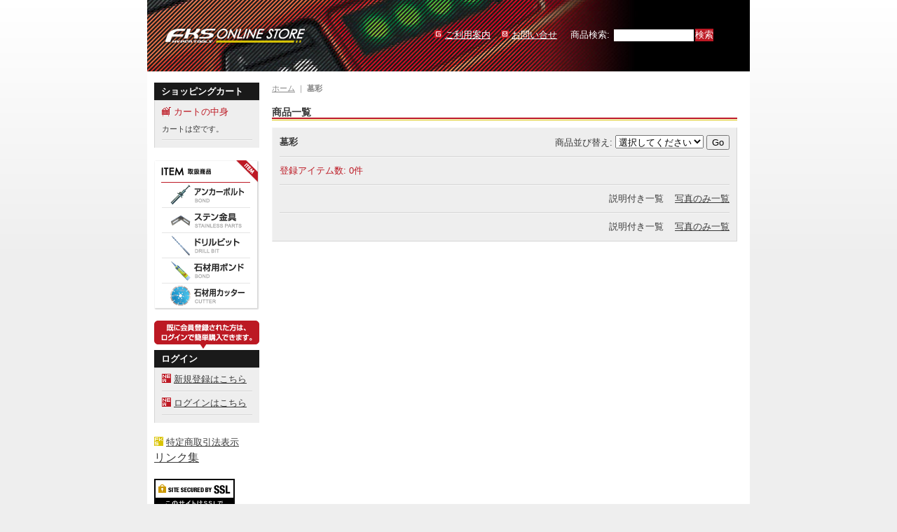

--- FILE ---
content_type: text/html; charset=UTF-8
request_url: https://www.fks-hypertool.com/product-group/8
body_size: 6654
content:
<!DOCTYPE html PUBLIC "-//W3C//DTD XHTML 1.0 Transitional//EN"
 "http://www.w3.org/TR/xhtml1/DTD/xhtml1-transitional.dtd">
<html>
<head>
  <meta http-equiv="content-language" content="ja" />
  <meta http-equiv="content-type" content="text/html; charset=utf-8" />
  <meta http-equiv="content-style-type" content="text/css" />
  <meta http-equiv="content-script-type" content="text/javascript" />
  <title>墓彩 - 有限会社藤本研磨材商会</title>
  <meta name="keywords" content="有限会社 藤本研磨材商会,石材用機械・工具・資材,土木建設用機械・工具・資材,一般産業用機材,鳥取県米子市" />
  <meta name="description" content="石材用、土木建設用機械・工具・資材、一般産業用機材を扱う有限会社 藤本研磨材商会のウェブサイト" />
  <link rel="alternate" type="application/rss+xml" title="RSS" href="https://www.fks-hypertool.com/rss/rss.php" />
  <link rel="alternate" media="only screen and (max-width: 640px)" href="https://www.fks-hypertool.com/phone/product-group/8" />
  <link rel="canonical" href="https://www.fks-hypertool.com/product-group/8" />
  <script type="text/javascript" src="https://www.fks-hypertool.com/res/css247/js/ocnk.js?1401845513"></script>
  <link href="https://www.fks-hypertool.com/res/css1/style/common.css?1698389114" rel="stylesheet" type="text/css" media="all" />
  <link href="https://www.fks-hypertool.com/res/css247/style/column2.css?1462843418" rel="stylesheet" type="text/css" media="all" />
  <link href="https://www.fks-hypertool.com/data/fks-hypertool/200903250415512c964b.css?1500510741" rel="stylesheet" type="text/css" media="all" />
  <script type="text/javascript" src="https://www.fks-hypertool.com/res/css247/js/public/jquery.js?1320889190"></script>
  <script src="https://www.fks-hypertool.com/res/css247/js/public/jquery.migrate-v1.js"></script>
  <script src="https://www.fks-hypertool.com/res/css247/js/public/jquery.migrate-v3.js"></script>
  <script type="text/javascript" src="https://www.fks-hypertool.com/res/css247/js/underscore.js?v=3"></script>
  <script type="text/javascript">jQuery.noConflict();</script>
  <script type="text/javascript" src="https://www.fks-hypertool.com/res/css247/js/prototype.js?1401845515"></script>
  <script type="text/javascript" src="https://www.fks-hypertool.com/res/css247/js/flipsnap.js"></script>
  <script type="text/javascript" src="https://www.fks-hypertool.com/res/css247/js/jquerypp.custom.js"></script>
  <script type="text/javascript" src="https://www.fks-hypertool.com/res/css247/js/pack/jquery.swipeList-min.js?1441333883"></script>
  <script type="text/javascript" src="https://www.fks-hypertool.com/res/css247/js/pack/jquery.collapser-min.js"></script>
  <script type="text/javascript" src="https://www.fks-hypertool.com/res/css247/js/pack/shared-tool-min.js?1625028311"></script>
  <script src="https://www.fks-hypertool.com/res/css247/js/pack/ranking-tab-min.js?1625028310"></script>
  <script type="text/javascript" src="https://www.fks-hypertool.com/res/css247/js/common.js?1401845536"></script>
<meta name="author" content="有限会社 藤本研磨材商会" />
<meta name="copyright" content="Copyright (C) 2014 FUJIMOTO KENMAZAI SHOUKAI Co.,Ltd. All Rights Reserved." />
<link href="https://www.fks-hypertool.com/data/fks-hypertool/200903250415512c964b.css" rel="stylesheet" type="text/css" media="all"  />
<script type="text/javascript">
function MM_swapImgRestore() {var i,x,a=document.MM_sr; for(i=0;a&&i<a.length&&(x=a[i])&&x.oSrc;i++) x.src=x.oSrc;}
function MM_preloadImages() {var d=document; if(d.images){ if(!d.MM_p) d.MM_p=new Array();var i,j=d.MM_p.length,a=MM_preloadImages.arguments; for(i=0; i<a.length; i++)if (a[i].indexOf("#")!=0){ d.MM_p[j]=new Image; d.MM_p[j++].src=a[i];}}}
function MM_findObj(n, d) {var p,i,x;  if(!d) d=document; if((p=n.indexOf("?"))>0&&parent.frames.length) {d=parent.frames[n.substring(p+1)].document; n=n.substring(0,p);}if(!(x=d[n])&&d.all) x=d.all[n]; for (i=0;!x&&i<d.forms.length;i++) x=d.forms[i][n];for(i=0;!x&&d.layers&&i<d.layers.length;i++) x=MM_findObj(n,d.layers[i].document);if(!x && d.getElementById) x=d.getElementById(n); return x;}
function MM_swapImage() {var i,j=0,x,a=MM_swapImage.arguments; document.MM_sr=new Array; for(i=0;i<(a.length-2);i+=3)if ((x=MM_findObj(a[i]))!=null){document.MM_sr[j++]=x; if(!x.oSrc) x.oSrc=x.src; x.src=a[i+2];}}
</script>
<script>
  (function(i,s,o,g,r,a,m){i['GoogleAnalyticsObject']=r;i[r]=i[r]||function(){
  (i[r].q=i[r].q||[]).push(arguments)},i[r].l=1*new Date();a=s.createElement(o),
  m=s.getElementsByTagName(o)[0];a.async=1;a.src=g;m.parentNode.insertBefore(a,m)
  })(window,document,'script','//www.google-analytics.com/analytics.js','ga');

  ga('create', 'UA-33900618-17', 'fks-hypertool.com');
  ga('send', 'pageview');

</script>
<script src="https://ajax.googleapis.com/ajax/libs/jquery/1.9.1/jquery.min.js"></script>
<script type="text/javascript">
var pageType = 'other';
</script>
  <script type="text/javascript">jQuery.noConflict();</script>
</head>
<body onload="init();"  class="pickuplist_page_body" id="pickuplist_page_8">
<table width="860" border="0" cellspacing="0" cellpadding="0" id="container" align="center" background="https://www.fks-hypertool.com/res/css247/img/all/189.jpg" >
    <tr>
                                                        <td colspan="2">
                                <div id="copy">
                                                            </div>
            <div id="header">
                                    <div class="shoplogo">
                        <a href="https://www.fks-hypertool.com/"><img src="https://www.fks-hypertool.com/data/fks-hypertool/image/shop-logo.jpg" width="200" height="40" border="0" alt="有限会社藤本研磨材商会" /></a>
                    </div>
                                                                    <form method="get" action="https://www.fks-hypertool.com/product-list" style="margin: 0; padding: 0;"><div class="subnavi">
                        <span class="subicon01"><a href="https://www.fks-hypertool.com/help">ご利用案内</a></span><span class="sec_linel">｜</span><span class="subicon02"><a href="https://www.fks-hypertool.com/contact" class="secure_link">お問い合せ</a></span>
                        <span class="search_label">商品検索<span class="colon">:</span> </span><input type="text" name="keyword" size="10"  class="form" /><span class="bot_b"><input type="submit" name="Submit" value="検索" class="searchinput" /></span>
                    </div></form>
                                            </div>
        </td>
            </tr>
    <tr>
        <td colspan="2" id="bline"></td>
    </tr>
    <tr>
        <td width="160" valign="top" id="lefttd">
                                                                                                                                                                                        <div class="side_box" id="left_cart_area">
                    <div class="shopc_title">
                        <h3>ショッピングカート</h3>
                    </div>
                    <div class="shopc_list">
                        <div class="shopc_in_title">カートの中身</div>
                                    <div class="shopc_in"><h2>カートは空です。</h2></div>
            
            
                    </div>
                </div>
                                                                                                                    <script type="text/javascript">
jQuery(document).ready(function(){
if(pageType != 'index'){
jQuery('head').append('<meta name="ROBOTS" content="NOINDEX">');
}
});
</script>
<div id="left_item">
    <h2><img src="https://www.fks-hypertool.com/data/fks-hypertool/image/item_head.gif" width="150" height="32" alt="取扱商品" /></h2>
    <div id="left_item_body">
        <ul>
            <li><a href="https://www.fks-hypertool.com/product-list/17" onmouseout="MM_swapImgRestore()" onmouseover="MM_swapImage('item17','','https://www.fks-hypertool.com/data/fks-hypertool/image/item17-on.gif',1)"><img src="https://www.fks-hypertool.com/data/fks-hypertool/image/item17.gif" alt="アンカーボルト" name="item17" width="112" height="35" border="0" id="item17" /></a></li>
            <li><a href="https://www.fks-hypertool.com/product-list/18" onmouseout="MM_swapImgRestore()" onmouseover="MM_swapImage('item18','','https://www.fks-hypertool.com/data/fks-hypertool/image/item18-on.gif',1)"><img src="https://www.fks-hypertool.com/data/fks-hypertool/image/item18.gif" alt="ステン金具" name="item17" width="112" height="35" border="0" id="item18" /></a></li>
            <li><a href="https://www.fks-hypertool.com/product-list/19" onmouseout="MM_swapImgRestore()" onmouseover="MM_swapImage('item19','','https://www.fks-hypertool.com/data/fks-hypertool/image/item19-on.gif',1)"><img src="https://www.fks-hypertool.com/data/fks-hypertool/image/item19.gif" alt="ドリルビット" name="item19" width="112" height="35" border="0" id="item19" /></a></li>
            <li><a href="https://www.fks-hypertool.com/product-list/20" onmouseout="MM_swapImgRestore()" onmouseover="MM_swapImage('item20','','https://www.fks-hypertool.com/data/fks-hypertool/image/item20-on.gif',1)"><img src="https://www.fks-hypertool.com/data/fks-hypertool/image/item20.gif" alt="石材用ボンド" name="item20" width="112" height="35" border="0" id="item20" /></a></li> 
            <li class="bottom"><a href="https://www.fks-hypertool.com/product-list/21" onmouseout="MM_swapImgRestore()" onmouseover="MM_swapImage('item21','','https://www.fks-hypertool.com/data/fks-hypertool/image/item21-on.gif',1)"><img src="https://www.fks-hypertool.com/data/fks-hypertool/image/item21.gif" alt="石材用カッター" name="item21" width="112" height="35" border="0" id="item21" /></a></li> 
        <div class="clear"></div>    
        </ul>
    </div>
</div>
                                                                                                                                                                                                                                                <div class="side_box" id="login_box_area">
              <div class="member">
                <div class="shopc_title">
                    <h3>ログイン</h3>
                </div>
                <div class="shopc_list">
                    <div class="auto">
                        <div class="shopc_in">
                            <div class="subicon03" id="mregistration"><a href="https://www.fks-hypertool.com/register" class="secure_link">新規登録はこちら</a></div>
                        </div>
                        <div class="shopc_in">
                            <div class="subicon03" id="mlogin"><a href="https://www.fks-hypertool.com/member-login" class="secure_link">ログインはこちら</a></div>
                        </div>
                    </div>
                </div>
              </div>
            </div>
                                                                                                                                                                                                                                                                                                                                                                                                                                                                                                                                                                                                                                                                                                                                                                        <div class="side_box">
                <div class="category_title">
                    <h3>取扱品目</h3>
                </div>
                <div class="category_list">
                    <ul class="has_image_ul">
                                    <li>
                            <span class="mcategory">
                                                                                                <a href="https://www.fks-hypertool.com/product-list/1">電動工具</a>
                                                            </span>
                                </li>
                                    <li>
                            <span class="mcategory">
                                                                                                <a href="https://www.fks-hypertool.com/product-list/2">エンジン工具</a>
                                                            </span>
                                </li>
                                    <li>
                            <span class="mcategory">
                                                                                                <a href="https://www.fks-hypertool.com/product-list/3">エアー工具</a>
                                                            </span>
                                </li>
                                    <li>
                            <span class="mcategory">
                                                                                                <a href="https://www.fks-hypertool.com/product-list/4">作業工具</a>
                                                            </span>
                                </li>
                                    <li>
                            <span class="mcategory">
                                                                                                <a href="https://www.fks-hypertool.com/product-list/5">測定工具</a>
                                                            </span>
                                </li>
                                    <li>
                            <span class="mcategory">
                                                                                                <a href="https://www.fks-hypertool.com/product-list/6">荷役工具</a>
                                                            </span>
                                </li>
                                    <li>
                            <span class="mcategory">
                                                                                                <a href="https://www.fks-hypertool.com/product-list/7">石材関連</a>
                                                            </span>
                                </li>
                                    <li>
                            <span class="mcategory">
                                                                                                <a href="https://www.fks-hypertool.com/product-list/8">墓装品</a>
                                                            </span>
                                </li>
                                    <li>
                            <span class="mcategory">
                                                                                                <a href="https://www.fks-hypertool.com/product-list/9">省力機械</a>
                                                            </span>
                                </li>
                                    <li>
                            <span class="mcategory">
                                                                                                <a href="https://www.fks-hypertool.com/product-list/10">OA機器</a>
                                                            </span>
                                </li>
                                    <li>
                            <span class="mcategory">
                                                                                                <a href="https://www.fks-hypertool.com/product-list/11">中古機械</a>
                                                            </span>
                                </li>
                                    <li>
                            <span class="mcategory">
                                                                                                <a href="https://www.fks-hypertool.com/product-list/12">その他</a>
                                                            </span>
                                </li>
                                    <li>
                            <span class="mcategory">
                                                                                                <a href="https://www.fks-hypertool.com/product-list/13">ダイヤモンド工具</a>
                                                            </span>
                                </li>
                                    <li>
                            <span class="mcategory">
                                                                                                <a href="https://www.fks-hypertool.com/product-list/14">FKSオリジナル</a>
                                                            </span>
                                </li>
                                    <li>
                            <span class="mcategory">
                                                                                                <a href="https://www.fks-hypertool.com/product-list/15">委託販売</a>
                                                            </span>
                                </li>
                                    <li>
                            <span class="mcategory">
                                                                                                <a href="https://www.fks-hypertool.com/product-list/17">アンカーボルト</a>
                                                            </span>
                                </li>
                                    <li>
                            <span class="mcategory">
                                                                                                <a href="https://www.fks-hypertool.com/product-list/18">ステン金具</a>
                                                            </span>
                                </li>
                                    <li>
                            <span class="mcategory">
                                                                                                <a href="https://www.fks-hypertool.com/product-list/19">ドリルビット</a>
                                                            </span>
                                </li>
                                    <li>
                            <span class="mcategory">
                                                                                                <a href="https://www.fks-hypertool.com/product-list/20">石材用ボンド</a>
                                                            </span>
                                </li>
                                    <li>
                            <span class="mcategory">
                                                                                                <a href="https://www.fks-hypertool.com/product-list/21">石材用カッター</a>
                                                            </span>
                                </li>
                                    <li>
                            <span class="mcategory">
                                                                                                <a href="https://www.fks-hypertool.com/product-list/16">墓彩</a>
                                                            </span>
                                </li>
                            </ul>
                </div>
            </div>
                                                                                                                                                                                                                                                                                                                                                                                                <div class="side_box">
                <div class="pickup_category_title">
                    <h3>主要取扱メーカー</h3>
                </div>
                <div class="pickup_category_list">
                    <ul>
                                        <li>
                                                        <a href="https://www.fks-hypertool.com/product-group/1">HILTI</a>
                        </li>
                                                <li>
                                                        <a href="https://www.fks-hypertool.com/product-group/2">DISCO</a>
                        </li>
                                                <li>
                                                        <a href="https://www.fks-hypertool.com/product-group/3">サンコーテクノ</a>
                        </li>
                                                <li>
                                                        <a href="https://www.fks-hypertool.com/product-group/4">UNIC</a>
                        </li>
                                                <li>
                                                        <a href="https://www.fks-hypertool.com/product-group/5">（株）前田製作所</a>
                        </li>
                                                <li>
                                                        <a href="https://www.fks-hypertool.com/product-group/6">（有）川本商店</a>
                        </li>
                                                <li>
                                                        <a href="https://www.fks-hypertool.com/product-group/7">FKSオリジナル</a>
                        </li>
                                                <li>
                                                        <a href="https://www.fks-hypertool.com/product-group/8">墓彩</a>
                        </li>
                                    </ul>
                </div>
            </div>
                                                                                                                                        <div class="side_box">
                <div class="navi">
                    <div class="shop"><a href="https://www.fks-hypertool.com/info">特定商取引法表示</a></div>
                    <div class="link"><a href="https://www.fks-hypertool.com/link">リンク集</a></div>
                </div>
            </div>
                                                                                                                                                                                                                            <div class="side_box" id="ssl_banner" align="center">
                <img src="https://www.fks-hypertool.com/res/css247/img/all/ssl.gif" alt="SSL" width="115" height="55" border="0">            </div>
                                </td>
                <td width="700" valign="top" id="pagetd">
            <table width="700" border="0" cellspacing="0" cellpadding="0" class="pagetd_inner_table">
                <tr>
                    <td>
                                                <div id="pan">
                            <a href="https://www.fks-hypertool.com/home">ホーム</a> ｜
                            <span class="thispage">
                                墓彩
                            </span>
                        </div>
                                                                        <div id="pagemain">
                                                        <div class="ptitle">商品一覧</div>
                            <div class="pmiddle">
                                <div class="list_table_header_box">
                                    <div class="list_name">
                                        墓彩
                                        
                                    </div>
                                    <div class="list_soat">商品並び替え<span class="colon">:</span>
                                        <form method="get" action="https://www.fks-hypertool.com/product-group/8/0/normal">
                                            <select name="sort">
                                                                                                <option value="" selected>選択してください</option>
                                                                                                <option value="featured" >おすすめ順</option>
                                                                                                <option value="price" >価格の安い順</option>
                                                                                                <option value="price-desc" >価格の高い順</option>
                                                                                                <option value="rank" >売れ筋順</option>
                                                                                            </select>
                                            <input type="submit" name="Submit2" value="Go" class="sortinput" />
                                        </form>
                                    </div>

                                    <br class="clear-both" />
                                </div>
                                <div class="list_count">登録アイテム数<span class="colon">:</span> 0件</div>
                                <div class="sec_line_top upper_favorite_pager">
                                  <span class="list_display">&nbsp;&nbsp;説明付き一覧&nbsp;&nbsp;&nbsp;&nbsp;<a href="https://www.fks-hypertool.com/product-group/8/0/photo">写真のみ一覧</a><br /></span>

                                </div>
                                                                                                <div class="sec_line_top">
                                  <span class="list_display">&nbsp;&nbsp;説明付き一覧&nbsp;&nbsp;&nbsp;&nbsp;<a href="https://www.fks-hypertool.com/product-group/8/0/photo">写真のみ一覧</a><br /></span>

                                </div>
                            </div>
                            <div class="pbottom"></div>
                                                    </div>
                                            </td>
                </tr>
            </table>
                    </td>
    </tr>
<script type="text/javascript">
var xmlUrl = "https://www.fks-hypertool.com/xml.php";
var OK_icon_src = 'https://www.fks-hypertool.com/res/css247/img/all/check.gif';
var NG_icon_src = 'https://www.fks-hypertool.com/res/css247/img/all/error.gif';
var SEARCH_icon_src = 'https://www.fks-hypertool.com/res/css247/img/all/indicator_line.gif';
var LBL_REQUIRED = '!';
var MSG_INPUT = '入力してください。';
var MSG_INPUT2 = '正しく入力してください。';
var MSG_CARD_SYSERROR = 'ただいまクレジット決済をご利用いただけません。お手数ですがショップへお問い合わせください。';
var MSG_SELECT = '選択してください。';
var MSG_NOPOST = '該当の郵便番号は見つかりませんでした。';
var MSG_BANCHI = '番地を入力してください。';
var MSG_NUMERIC1 = '半角数字で正しく入力してください。';
var MSG_NUMERIC2 = '8～20文字の半角英数字記号 !#$%&()*+,-./:;<=>?@[]^_`{|}~ で入力してください。';
var MSG_NUMERIC5 = '半角数字、記号（「.」「+」「-」「(」「)」）とスペースで正しく入力してください。';
var MSG_NUMERIC6 = '半角数字で正しく入力してください。(ハイフン可)';
var MSG_MAX_LENGTH = '%s文字以内で入力してください。';
var MSG_ADDRESS = {
    'japan1': '(市区町村郡)', 'japan2': '(町名・番地)', 'japan3': '(マンション・ビル名・部屋番号)',
    'oversea1': '(Street address)', 'oversea2': '(Apt./Bldg. No.)', 'oversea3': '(City, State/Province)'
};
var MSG_NOMATCH = '一致しません。';
var MSG_CONFIRM = 'ご確認の上、チェックを入れてください。';
var MSG_OVERLAP = '既にこのメールアドレスでは登録されています。';
var MSG_PREF = '国と都道府県の組み合わせが正しくありません。';
var MSG_KATAKANA = '全角カタカナで入力してください。';
var MSG_UNLOAD = '入力したデータは保存されていません。';
var MSG_BIRTHDAY = '日付を正しく選択してください。';
var ERROR_COMMON = 'ご入力内容に不備がございます。下記項目をご確認ください。';
var ERROR_CLASS = 'form_error';
var CURPLACE = 'product-group';
var OK_icon = '<img src="' + OK_icon_src + '" width="13" height="13" alt="" class="td_color1" style="border: none; padding: 0px; margin: 0px 3px 0px;" />';
var NG_icon = '<img src="' + NG_icon_src + '" width="13" height="13" alt="" class="td_color1" style="border: none; padding: 0px; margin: 0px 3px 0px;" />';
var loadingDisplay = '<img src="' + SEARCH_icon_src + '" width="13" height="13" class="td_color1" style="border: none; padding: 0px; margin: 0px 3px 0px;" />';
var errorStatusPrefix = '';
var errorStatusSuffix = '';
var messageBr = '<br />';
var browserType = null;
var errorMsg = '';
globalObj.language = 'Japanese';
globalObj.home = 'https://www.fks-hypertool.com';
globalObj.b = 'https://www.fks-hypertool.com';
globalObj.subCategorySelectDefaultLabel = '全商品';
globalObj.productCategoryNames = {"1":{"id":"1","name":"\u96fb\u52d5\u5de5\u5177","photo":null,"photo_url":null,"photo_width":30,"photo_height":30,"display_photo_in_header_nav":"t","display_photo_in_side_nav":"t","display_photo_in_product_list":"t","order":0},"2":{"id":"2","name":"\u30a8\u30f3\u30b8\u30f3\u5de5\u5177","photo":null,"photo_url":null,"photo_width":30,"photo_height":30,"display_photo_in_header_nav":"t","display_photo_in_side_nav":"t","display_photo_in_product_list":"t","order":1},"3":{"id":"3","name":"\u30a8\u30a2\u30fc\u5de5\u5177","photo":null,"photo_url":null,"photo_width":30,"photo_height":30,"display_photo_in_header_nav":"t","display_photo_in_side_nav":"t","display_photo_in_product_list":"t","order":2},"4":{"id":"4","name":"\u4f5c\u696d\u5de5\u5177","photo":null,"photo_url":null,"photo_width":30,"photo_height":30,"display_photo_in_header_nav":"t","display_photo_in_side_nav":"t","display_photo_in_product_list":"t","order":3},"5":{"id":"5","name":"\u6e2c\u5b9a\u5de5\u5177","photo":null,"photo_url":null,"photo_width":30,"photo_height":30,"display_photo_in_header_nav":"t","display_photo_in_side_nav":"t","display_photo_in_product_list":"t","order":4},"6":{"id":"6","name":"\u8377\u5f79\u5de5\u5177","photo":null,"photo_url":null,"photo_width":30,"photo_height":30,"display_photo_in_header_nav":"t","display_photo_in_side_nav":"t","display_photo_in_product_list":"t","order":5},"7":{"id":"7","name":"\u77f3\u6750\u95a2\u9023","photo":null,"photo_url":null,"photo_width":30,"photo_height":30,"display_photo_in_header_nav":"t","display_photo_in_side_nav":"t","display_photo_in_product_list":"t","order":6},"8":{"id":"8","name":"\u5893\u88c5\u54c1","photo":null,"photo_url":null,"photo_width":30,"photo_height":30,"display_photo_in_header_nav":"t","display_photo_in_side_nav":"t","display_photo_in_product_list":"t","order":7},"9":{"id":"9","name":"\u7701\u529b\u6a5f\u68b0","photo":null,"photo_url":null,"photo_width":30,"photo_height":30,"display_photo_in_header_nav":"t","display_photo_in_side_nav":"t","display_photo_in_product_list":"t","order":8},"10":{"id":"10","name":"OA\u6a5f\u5668","photo":null,"photo_url":null,"photo_width":30,"photo_height":30,"display_photo_in_header_nav":"t","display_photo_in_side_nav":"t","display_photo_in_product_list":"t","order":9},"11":{"id":"11","name":"\u4e2d\u53e4\u6a5f\u68b0","photo":null,"photo_url":null,"photo_width":30,"photo_height":30,"display_photo_in_header_nav":"t","display_photo_in_side_nav":"t","display_photo_in_product_list":"t","order":10},"12":{"id":"12","name":"\u305d\u306e\u4ed6","photo":null,"photo_url":null,"photo_width":30,"photo_height":30,"display_photo_in_header_nav":"t","display_photo_in_side_nav":"t","display_photo_in_product_list":"t","order":11},"13":{"id":"13","name":"\u30c0\u30a4\u30e4\u30e2\u30f3\u30c9\u5de5\u5177","photo":null,"photo_url":null,"photo_width":30,"photo_height":30,"display_photo_in_header_nav":"t","display_photo_in_side_nav":"t","display_photo_in_product_list":"t","order":12},"14":{"id":"14","name":"FKS\u30aa\u30ea\u30b8\u30ca\u30eb","photo":null,"photo_url":null,"photo_width":30,"photo_height":30,"display_photo_in_header_nav":"t","display_photo_in_side_nav":"t","display_photo_in_product_list":"t","order":13},"15":{"id":"15","name":"\u59d4\u8a17\u8ca9\u58f2","photo":null,"photo_url":null,"photo_width":30,"photo_height":30,"display_photo_in_header_nav":"t","display_photo_in_side_nav":"t","display_photo_in_product_list":"t","order":14},"17":{"id":"17","name":"\u30a2\u30f3\u30ab\u30fc\u30dc\u30eb\u30c8","photo":null,"photo_url":null,"photo_width":30,"photo_height":30,"display_photo_in_header_nav":"t","display_photo_in_side_nav":"t","display_photo_in_product_list":"t","order":15},"18":{"id":"18","name":"\u30b9\u30c6\u30f3\u91d1\u5177","photo":null,"photo_url":null,"photo_width":30,"photo_height":30,"display_photo_in_header_nav":"t","display_photo_in_side_nav":"t","display_photo_in_product_list":"t","order":16},"19":{"id":"19","name":"\u30c9\u30ea\u30eb\u30d3\u30c3\u30c8","photo":null,"photo_url":null,"photo_width":30,"photo_height":30,"display_photo_in_header_nav":"t","display_photo_in_side_nav":"t","display_photo_in_product_list":"t","order":17},"20":{"id":"20","name":"\u77f3\u6750\u7528\u30dc\u30f3\u30c9","photo":null,"photo_url":null,"photo_width":30,"photo_height":30,"display_photo_in_header_nav":"t","display_photo_in_side_nav":"t","display_photo_in_product_list":"t","order":18},"21":{"id":"21","name":"\u77f3\u6750\u7528\u30ab\u30c3\u30bf\u30fc","photo":null,"photo_url":null,"photo_width":30,"photo_height":30,"display_photo_in_header_nav":"t","display_photo_in_side_nav":"t","display_photo_in_product_list":"t","order":19},"16":{"id":"16","name":"\u5893\u5f69","photo":null,"photo_url":null,"photo_width":30,"photo_height":30,"display_photo_in_header_nav":"t","display_photo_in_side_nav":"t","display_photo_in_product_list":"t","order":20}};
globalObj.calendarLastUpdate = '0';
globalObj.closeBtnHtml = '<a class="close_btn_box" href="javascript:void(0);"><span class="close_btn"></span></a>';

function init() {
    if (errorMsg) {
        mailmaga_msg(errorMsg);
    }
}

</script>
<script type="text/javascript" src="https://www.fks-hypertool.com/res/css247/js/form-check.js?16121901"></script>
<script type="text/javascript" src="https://www.fks-hypertool.com/res/css247/js/public/form-check-common.js?1692671229"></script>
<script type="text/template" id="overlay_template">
<div class="overlay_area">
    <div class="overlay_front">
        <table border="0" cellspacing="0" cellpadding="0" id="container">
            <tbody class="overlay_fence">
                <tr class="overlay_fence">
                    <td id="pagetd" class="overlay_fence">
                        <div class="pmiddle overlay_fence">
                            <div class="detail_table_middle overlay_fence">
                                <table border="0" cellpadding="0" cellspacing="0" class="detail_item_table overlay_fence">
                                    <tr class="overlay_fence">
                                        <td valign="middle" height="25" class="overlay_fence">
                                            <div class="detail_item_text overlay_fence">
                                                <div class="item_bot_box2 overlay_fence">
                                                    <div class="inner_overlay_front td_color2">
                                                        <div class="modal_skin style1_text clearfix">
                                                            <%= inner_skin %>
                                                        </div>
                                                        <%= close_btn %>
                                                    </div>
                                                </div>
                                            </div>
                                        </td>
                                    </tr>
                                </table>
                            </div>
                        </div>
                    </td>
                </tr>
            </tbody>
        </table>
    </div>
</div>
</script>
<script type="text/template" id="alert_template">
<div class="alert_form">
    <div class="alert_message">
        <%= message %>
    </div>
    <div class="overlay_alert_close">
        <div class="bot_b">
            <input type="button" class="yesinput close_link" value="はい" />
        </div>
    </div>
    <div class="overlay_close">
        <a href="javascript:void(0);" class="close_link">閉じる</a>
    </div>
</div>
</script>
    <tr>
        <td colspan="2" id="footer">
                        &nbsp;            
        </td>
    </tr>

</table>
</body>
</html>


--- FILE ---
content_type: text/css
request_url: https://www.fks-hypertool.com/res/css247/style/column2.css?1462843418
body_size: 527
content:
@charset "utf-8";
/* CSS Document */

/********************************************************************/
/* 2Column */

#column2 .center_box {
	width: 670px;
	margin: 0px 0px 30px;
}

#column2 #centertd {
    width: 670px;
	padding: 15px;
}

#column2 .style1_table {
	width: 630px;
}

#column2 .style1_table_middle {
	background-image: url(img/text_bg_b.gif);
	background-repeat: repeat-x;
	background-position: right bottom;
	padding: 15px 10px;
	margin-top: 0px;
}

#column2 .style2_table {
	width: 630px;
}

#column2 .style2_table_middle {
	background-image: url(img/text_bg_b.gif);
	background-repeat: repeat-x;
	background-position: right bottom;
	padding: 15px 10px;
	margin-top: 0px;
}

#column2 .style2_rank_table {
	width: 630px;
}

#column2 .style2_rank_table td {
    width: 157px;
}

#column2 .style2_rank_photo {
	margin: auto;
}

#column2 .style2_rank_text {
	text-align: center;
	margin: 5px auto;
}

#column2 .rank2-5 {
	text-align: center;
}

#lefttd .default_box .style3_middle {
    background-image: none;
    border-top: none;
}

#lefttd .default_box .style3_table {
    background-image: none;
	background-color: #333333;
}

#lefttd .default_box .style3_text .price {
	color: #FFFFCC;
}

#lefttd .default_box .style3_text .stock {
	color: #CCCCCC;
}

#lefttd .default_box .melmaga_middle {
    background-image: none;
}

#lefttd .default_box .tdiary_middle {
    background-image: none;
	border-top: none;
	color: #FFFFFF;
}

#lefttd .default_box .tdiary_middle .ttitle {
	color: #CCCCCC;
}

#lefttd2 {
	padding: 0px;
	background-image: url(img/left_td_bg.gif);
	background-repeat: no-repeat;
	background-position: top;
	background-color: #454545;
	color: #FFFFFF;
}

.point_box .bot_b .default_bot_b input,
.link_bot_box .bot_b .default_bot_b input,
.point_box3 .bot_b .default_bot_b input,
.td_color1 .bot_b .default_bot_b input {
    padding: 2px;
	background-color: #FFFFFF;
	background-image: url(img/bot_bg.gif);
	color: #FFFFFF;
}

--- FILE ---
content_type: text/css
request_url: https://www.fks-hypertool.com/data/fks-hypertool/200903250415512c964b.css?1500510741
body_size: 7085
content:
/* CSS Document */

/* HTML */
body{
	margin:0;
	padding:0;
	text-align:center;
	background:url(image/body-bg.gif) repeat-x 0px 0px #eeeeee;
	}
	
h1,h2,h3,h4,h5{
	margin:0;
	padding:0;
	background-color:transparent;
	font-family:"ヒラギノ角ゴ Pro W3", "Hiragino Kaku Gothic Pro", "メイリオ", Meiryo, Osaka, "ＭＳ Ｐゴシック", "MS PGothic", sans-serif;
	color:#3a3a3a;
	}
	
p{
	margin:0;
	padding:0;
	font-size:84%;
	color:#3a3a3a;
	line-height:1.52;
	font-family:"ヒラギノ角ゴ Pro W3", "Hiragino Kaku Gothic Pro", "メイリオ", Meiryo, Osaka, "ＭＳ Ｐゴシック", "MS PGothic", sans-serif;
	background-color:transparent;
	}
	
dl{
	margin:0;
	padding:0;
	background-color:transparent;
	}
	
dt{
	margin:0;
	padding:0;
	font-size:84%;
	color:#3a3a3a;
	line-height:1.52;
	font-family:"ヒラギノ角ゴ Pro W3", "Hiragino Kaku Gothic Pro", "メイリオ", Meiryo, Osaka, "ＭＳ Ｐゴシック", "MS PGothic", sans-serif;
	background-color:transparent;
	}
	
dd{
	margin:0;
	padding:0;
	font-size:84%;
	color:#3a3a3a;
	line-height:1.52;
	font-family:"ヒラギノ角ゴ Pro W3", "Hiragino Kaku Gothic Pro", "メイリオ", Meiryo, Osaka, "ＭＳ Ｐゴシック", "MS PGothic", sans-serif;
	background-color:transparent;
	}
	
ul{
	margin:0;
	padding:0;
	list-style:none none outside;
	background-color:transparent;
	}
	
ol{
	margin:0;
	padding:0;
	list-style:none none outside;
	background-color:transparent;
	}
	
li{
	margin:0;
	padding:0;
	color:#3a3a3a;
	line-height:1.52;
	font-family:"ヒラギノ角ゴ Pro W3", "Hiragino Kaku Gothic Pro", "メイリオ", Meiryo, Osaka, "ＭＳ Ｐゴシック", "MS PGothic", sans-serif;
	background-color:transparent;
	}

table{
	margin:0;
	padding:0;
	background-color:transparent;
	}
	
th{
	margin:0;
	padding:0;
	color:#3a3a3a;
	vertical-align:top;
	line-height:1.52;
	font-family:"ヒラギノ角ゴ Pro W3", "Hiragino Kaku Gothic Pro", "メイリオ", Meiryo, Osaka, "ＭＳ Ｐゴシック", "MS PGothic", sans-serif;
	background-color:transparent;
	}
	
td{
	margin:0;
	padding:0;
	color:#3a3a3a;
	line-height:1.52;
	font-family:"ヒラギノ角ゴ Pro W3", "Hiragino Kaku Gothic Pro", "メイリオ", Meiryo, Osaka, "ＭＳ Ｐゴシック", "MS PGothic", sans-serif;
	background-color:transparent;
	vertical-align:top;
	}
	
address{
	margin:0;
	padding:0;
	font-size:84%;
	font-style:normal;
	line-height:1.52;
	color:#3a3a3a;
	font-family:"ヒラギノ角ゴ Pro W3", "Hiragino Kaku Gothic Pro", "メイリオ", Meiryo, Osaka, "ＭＳ Ｐゴシック", "MS PGothic", sans-serif;
	background-color:transparent;
	}
	
img{
	margin:0;
	padding:0;
	border:none;
	background-color:transparent;
	}

div{
	margin:0;
	padding:0;
	background:transparent;
	}
	
a:link{
	margin:0;
	padding:0;
	background:transparent;
	text-decoration:underline;
	color:#3a3a3a;
	font-family:"ヒラギノ角ゴ Pro W3", "Hiragino Kaku Gothic Pro", "メイリオ", Meiryo, Osaka, "ＭＳ Ｐゴシック", "MS PGothic", sans-serif;
	}
	
a:visited{
	margin:0;
	padding:0;
	background:transparent;
	text-decoration:underline;
	color:#3a3a3a;
	font-family:"ヒラギノ角ゴ Pro W3", "Hiragino Kaku Gothic Pro", "メイリオ", Meiryo, Osaka, "ＭＳ Ｐゴシック", "MS PGothic", sans-serif;
	}
	
a:hover{
	margin:0;
	padding:0;
	background:transparent;
	text-decoration:none;
	color:#bd1924;
	font-family:"ヒラギノ角ゴ Pro W3", "Hiragino Kaku Gothic Pro", "メイリオ", Meiryo, Osaka, "ＭＳ Ｐゴシック", "MS PGothic", sans-serif;
	}

div.clear{
	clear:both;
	}

/********************************************************************/

#container{
	width:860px;
	margin:0 auto;
	text-align:left;
	background:#ffffff;
	}

/********************************************************************/

#copy{
	display:none;
	}

/********************************************************************/

#header{
	width:860px;
	height:102px;
	background:#1a1a1a;
	background:url(image/shop-head-bg.jpg) no-repeat 0px 0px;
	}

/********************************************************************/

.shoplogo{
	width:200px;
	float:left;
	margin:31px 26px 0 0;
	}
	
.shoplogo img{
	margin:0 0 0 26px;
	}

.shoptext{
	}

/********************************************************************/

/* subnavi */
.subnavi{
	width:582px;
	float:left;
	margin:40px 0 0 0;
	font-size:84%;
	color:#ffffff;
	text-align:right;
	}
	
.subicon01 a:link,
.subicon01 a:visited,
.subicon01 a:hover{
	background: url(image/icon07.gif) no-repeat 0px 1px;
	padding:0 15px 0 15px;
	color:#ffffff;
	}
	
.sec_linel{
	display:none;
	}
	
.subicon02 a:link,
.subicon02 a:visited,
.subicon02 a:hover{
	background: url(image/icon08.gif) no-repeat 0px 1px;
	padding:0 15px 0 15px;
	color:#ffffff;
	}
	
.subnavi input.form{
	border:none;
	margin:0 0 0 2px;
	vertical-align:middle;
	}
	
.subnavi input.searchinput{
	font-weight:normal;
	background:#bd1924;
	cursor:pointer;
	color:#ffffff;
	border:none;
	padding:3px 0 0 1px;
	margin:0 0 0 2px;
	vertical-align:middle;
	}
	
*>.subnavi input.searchinput{
	padding:0;
	}

/********************************************************************/

/* bline */
#bline{
	width:860px;
	}

/********************************************************************/

/*  */
#lefttd {
    width:160px;
	padding:16px 0 16px 0;
	}
	
#left_item,
#left_maker{
    width:150px;
	margin:0 0 15px 10px;
	padding:0 0 3px 0;
	background:url(image/left_item_bottom.gif) no-repeat left bottom;
	}
	
#left_item_body,
#left_maker_body{
    width:150px;
	background:url(image/left_item_middle.gif) repeat-y 0px 0px;
	}
	
#left_item ul,
#left_maker ul{
	width:126px;
	margin:0 0 0 11px;
	}
	
#left_item ul li,
#left_maker ul li{
	width:126px;
	float:left;
	padding:0 0 1px 0;
	background:url(image/bg07.gif) repeat-x left bottom #ffffff;
	}
	
#left_item ul li img,
#left_maker ul li img{
	display:block;
	margin:0 0 0 7px;
	}
	
#left_item ul li.bottom,
#left_maker ul li.bottom{
	padding:0;
	background:none;
	}
	
/* side_box */

.side_box{
	width:150px;
	margin:0 0 18px 10px;
	}
	
/* category */

.category_title{
	display:none;
	}

.category_list{
	display:none;
	}
	
/* category */

.pickup_category_title{
	display:none;
	}

.pickup_category_list{
	display:none;
	}
	
/* shopc */
	
.shopc_title{
	background:#1a1a1a;
	}
	
.shopc_title h3{
	font-size:84%;
	color:#ffffff;
	padding:3px 10px 2px 10px;
	}
	
.shopc_list{
	padding:0 0 10px 0;
	background:#eeeeee;
	border-top:1px solid #d6d6d6;
	border-left:1px solid #d6d6d6;
	font-size:84%;
	}
	
.shopc_in_title{
	padding:6px 0 0 17px;
	margin:0 10px;
	color:#bd1924;
	background:url(image/icon03.gif) no-repeat 0px 9px;
	}

.shopc_in{
	padding:6px 0 8px 0;
	margin:0 10px;
	background:url(image/bg02.gif) repeat-x left bottom;
	}
	
.shopc_in h2{
	font-size:85%;
	font-weight:normal;
	}

.shopc_in .price{
	margin:0 0 2px 0;
	}
	
.shopc_in input.changeinput,
.shopc_in input.deleteinput{
	margin:6px 0 0 0;
	font-size:85%;
	}

.shopc_go{
	padding:10px 0 0 0;
	margin:0 10px;
	}
	
/* member */

.member{
	width:150px;
	padding-top:42px;
	background:url(image/login-info.gif) no-repeat top;
	}
	
.member .auto{
	}	
	
.member .shopc_in{
	padding:6px 0 8px 0;
	background:url(image/bg02.gif) repeat-x left bottom;
	}
	
.member .box_padding{
	font-size:70%;
	}
	
.member .shopc_in .subicon03{
	}
	
.member .shopc_in .subicon03 a:link,
.member .shopc_in .subicon03 a:visited,
.member .shopc_in .subicon03 a:hover{
	background:url(image/icon05.gif) no-repeat 0px 0px;
	padding:0 0 0 17px;
	}
	
.member .shopc_in .box_padding .subicon03 a:link,
.member .shopc_in .box_padding .subicon03 a:visited,
.member .shopc_in .box_padding .subicon03 a:hover{
	font-size:122%;
	background:url(image/icon04.gif) no-repeat 0px 0px;
	padding:0 0 0 14px;
	}
	
.member .box_padding input{
	margin:0 0 4px 0;
	vertical-align:middle;
	}
		
.member .shopc_go{
	padding:8px 0 0 0;
	}
	
/* shop */
	
.shop{
	font-size:84%;
	}
	
.shop a:link,
.shop a:visited,
.shop a:hover{
	background:url(image/icon06.gif) no-repeat 0px 0px;
	padding:0 0 0 17px;
	}

/* SSL */
	
#ssl_banner{
	text-align:left;
	margin:0 0 0 10px;
	}

/********************************************************************/

.subicon04 {
	height: 15px;
	background-image: url(image/icon_winclose.gif);
	background-repeat: no-repeat;
	background-position: left center;
	padding-left: 15px;
	}

/********************************************************************/

#photo{
	width:700px;
	margin:0 0 18px 0;
	}

#centertd{
    width:510px;
	padding:16px 0 0 0;
	}

#pickup{
	margin:0 0 26px 18px;
	}
	
.pickup{
	width:474px;
	}
	
.pickup ul{
	width:474px;
	}
	
.pickup ul li{
	width:232px;
	float:left;
	margin:0 10px 10px 0;
	}

.pickup ul li.right{
	margin:0 0 10px 0;
	}
	
.pickup ul li.bottom{
	margin:0;
	}
	
.pickup ul li a:link img,
.pickup ul li a:visited img{
	display:block;
	border:5px solid #dcdcdc;
	}

.pickup ul li a:hover img{
	display:block;
	border:5px solid #bd1924;
	}

.center_box{
	width:474px;
	margin:0 0 2px 18px;
	background:#ffffff;
	}

/* What's New */	
.whatnew_top{
	line-height:1.1;
	font-family:Arial, Helvetica, sans-serif;
	font-weight:bold;
	font-size:90%;
	margin:0 0 6px 0;
	padding:0 0 4px 0;
	background:url(image/bg03.gif) repeat-x left bottom;
	}
	
.whatnew_middle{
	}

.whatnew_middle ul{
	}
	
.whatnew_middle li{
	font-size:84%;
	background:url(image/icon01.gif) no-repeat 0px 6px;
	padding:0 0 0 11px;
	}	
	
.whatnew_bottom{
	}
	
/* New Item */
.style1_top{
	line-height:1.1;
	font-family:Arial, Helvetica, sans-serif;
	font-weight:bold;
	font-size:90%;
	margin:0 0 10px 0;
	padding:0 0 4px 0;
	background:url(image/bg03.gif) repeat-x left bottom;
	}
	
.style1_middle{
	}
	
.style1_copy{
	
	}
	
.style1_table_top{
	display:none;
	}
	
.style1_table_middle{
	background-color:#ffffff;
	}

.style1_table_middle table{
	width:474px;
	}
	
.style1_table_middle td{
	width:auto;
	padding:10px;
	background:#eeeeee;
	border-bottom:1px solid #d6d6d6;
	border-right:1px solid #d6d6d6;
	border-top:1px solid #f5f5f5;
	border-left:1px solid #f5f5f5;
	border-collapse:collapse;
	}
	
.style1_table{
	}
	
.style1_table_middle td .photo_line_80{
	border:5px solid #ffffff;
	}
	
.style1_text{
	font-size:71%;
	}
	
.style1_table .style1_text{
	width:340px;
	}

.style1_text h2{
	font-size:118%;
	}
	
.model_number{
	font-weight:normal;
	}
	
.style1_text h2 img{
	vertical-align:middle;
	}
	
.style1_table_bottom{
	margin:0 0 5px 0;
	}
	
.style1_bottom{
	margin:0 0 16px 0;
	}
	
.price{
	padding:3px 0;
	color:#bd1924;
	font-weight:bold;
	font-family:Arial, Helvetica, sans-serif;
	}

/********************************************************************/

/* right */
#righttd{
    width:190px;
	padding:16px 0 0 0;
	}

#right-navi{
	width:190px;
	padding:0 0 9px 0;
	margin:0 0 15px 0;
	background:url(image/right-bottom.gif) no-repeat left bottom;
	}
	
#right-navi-body{
	width:190px;
	padding:10px 0 0 0;
	background:url(image/right-middle.gif) repeat-y 0px 0px;
	}
	
#right-navi-body ul{
	width:156px;
	margin:0 0 0 11px;
	}
	
#right-navi-body ul li{
	width:156px;
	float:left;
	padding:0;
	}	
	
#right-navi-body ul li img{
	display:block;
	}	
	
#right-navi-body address{
	font-size:71%;
	margin:0 0 0 11px;
	padding:7px 0 0 0;
	}

#righttd .side_box{
	margin:0 0 18px 0;
	}
	
#right-banner{
	width:190px;
	margin:0 0 18px 0;
	}
	
#right-banner li a:link img,
#right-banner li a:visited img{
	border:3px solid #3a3a3a;
	}
	
#right-banner li a:hover img{
	border:3px solid #bd1924;
	}
	
/********************************************************************/

td#pagetd{
	padding:0 0 18px 0;
	}

/********************************************************************/

/* pan */
#pan{
	margin:16px 18px 18px 18px;
	font-size:71%;
	color:#888888;
	}
	
#pan a:link,
#pan a:visited,
#pan a:hover{
	color:#888888;
	}
	
#pagemain{
	width:664px;
	margin:0 0 0 18px;
	}
	
.ptitle{
	line-height:1.1;
	font-family:Arial, Helvetica, sans-serif;
	font-weight:bold;
	font-size:90%;
	margin:0 0 10px 0;
	padding:0 0 4px 0;
	background:url(image/bg03.gif) repeat-x left bottom;
	}
	
.pmiddle{
	font-size:84%;
	padding:10px;
	background:#eeeeee;
	border-bottom:1px solid #d6d6d6;
	border-right:1px solid #d6d6d6;
	border-top:1px solid #f5f5f5;
	border-left:1px solid #f5f5f5;
	}
	
.detail_table_top{
	width:auto;
	}

.detail_table_middle{
	}
	
.detail_item_table{
	width:100%;
	}
	
.detail_item_table td{
	}

.photo_line_250{
	padding:0 10px 0 0;
	}
	
.photo_line_250 img{
	border:5px solid #ffffff;
	}
	
.detail_item_text{
	padding:0 0 0 2px;
	}

.detail_item_text h2{
	font-size:100%;
	margin:0 0 5px 0;
	padding:0 0 9px 0;
	background:url(image/bg02.gif) repeat-x left bottom;
	}

.item_name img{
	vertical-align:middle;
	}

.priceb{
	color:#bd1924;
	font-weight:bold;
	font-family:Arial, Helvetica, sans-serif;
	}

.stock{
	}
	
.text-normal{
	font-weight:normal;
	}

.item_bot_box2{	
    background-color:#ffffff;
	border-left:1px solid #dddddd;
	border-top:1px solid #dddddd;
	margin:6px 0 0 0;
	padding:5px 8px;
	}
	
.item_bot_box{
    background-color:#ffffff;
	border-top:1px solid #d6d6d6;
	border-left:1px solid #d6d6d6;
	margin:3px 0 8px 0;
	padding:5px 8px;
	}
	
.style1_text .item_bot_box{
	background:#eeeeee;
	}
	
.item_bot_box input{
	margin:0 8px 0 0;
	}

.detail_sub_table{
	width:100%;
	}
	
.detail_sub_title{
	text-align:center;
	font-weight:bold;
	margin:14px 0 0 0;
	padding:11px 0 8px 0;
	background:url(image/bg02.gif) repeat-x 0px 0px;
	}	
	
.detail_sub_table02{
	width:100%;
	}
	
.detail_sub_table02 td{
	padding:23px 10px 6px 10px;
	background:#ffffff;
	border-top:1px solid #d6d6d6;
	border-left:1px solid #d6d6d6;
	border-right:2px solid #eeeeee;
	}
	
.sub_item{
	}
	
.zoomtxt{
	padding:4px 0 0 0;
	font-size:85%;
	color:#888888;
	}

.sub_item_photo{
	text-align:center;
	}
	
.photo_line_140{
	}

/********************************************************************/

.list_name{
	width:322px;
	float:left;
	font-weight:bold;
	}
	
.list_soat{
	width:320px;
	float:left;
	text-align:right;
	}
	
.list_count{
	color:#bd1924;
	margin:9px 0 0 0;
	padding:11px 0 0 0;
	background:url(image/bg02.gif) repeat-x 0px 0px;
	}
	
.sec_line_top {
	text-align: right;
	margin:9px 0 0 0;
	padding:11px 0 0 0;
	background:url(image/bg02.gif) repeat-x 0px 0px;
	}
	
.list_table_middle{
	padding:10px;
	background:#ffffff;
	border-top:1px solid #d6d6d6;
	border-left:1px solid #d6d6d6;
	}
	
.list_table_middle .photo_line_80 img{
	border:5px solid #eeeeee;
	margin:0 0 4px 0;
	}
	
.list_item_table{
	width:100%;
	font-size:119%;
	}
	
.list_item_table .style1_photo{
	padding:0 10px 0 0;
	}
	
.list_item_table .item_bot_box input{
	font-size:85%;
	}
	
.sec_liner{
	display:none;
	}
	
.pricech{
	font-size:20px;
	font-family:Arial, Helvetica, sans-serif;
	font-weight:bold;
	}

/********************************************************************/

.page_table_top{
	background:#1a1a1a;
	font-weight:bold;
	color:#ffffff;
	padding:4px 10px 2px 10px;
	}
	
.page_table_middle{
	padding:6px 10px 10px 10px;
	background:#ffffff;
	border-top:1px solid #d6d6d6;
	border-left:1px solid #d6d6d6;
	}
	
.page_table_middle ul{
	padding:0 0 6px 0;
	}
	
.page_sub2_top{
	font-weight:bold;
	margin:0 0 2px 0;
	color:#bd1924;
	}

.table_fream{
	width:100%;
	}
	
.guide_text{
	margin:0 0 14px 0;
	}
	
.guide_text img{
	vertical-align:middle;
	}
	
.page_table_bottom{
	margin:0 0 18px 0;
	}
	
.point_box{
	padding:10px;
	background:#eeeeee;
	}

/********************************************************************/

.cart_table_bottom{
    width:100%;
	border-collapse:collapse;
	}

.td_color1{
    background:#bd1924;
	border:1px solid #dddddd;
	border-collapse:collapse;
	padding:5px 8px;
	color: #ffffff;
	}

.td_color2{
	border:1px solid #dddddd;
	border-collapse:collapse;
	padding:5px 8px;
	}

.td_color3{
    background:#eeeeee;
	border:1px solid #dddddd;
	border-collapse:collapse;
	padding:5px 8px;
	}

.bottom_check{
	text-align:center;
	}
	
.link_bot_box{
	padding:10px 0;
	text-align: center;
	}

/********************************************************************/

.cart_step_table{
	width:100%;
	margin:0 0 18px 0;
	border-collapse:collapse;
	}
	
.cart_step_table td{
	font-size:85%;
	background-color:#ffffff;
	border:1px solid #dddddd;
	border-collapse:collapse;
	}

.cart_step_1_check{
	padding:5px 8px;
	background-color:#FFE6E6;
	color: #CC3333;
	}

.cart_step_2_check{
	padding:5px 8px;
    background-color:#FFE6E6;
	color: #CC3333;
	}

.cart_step_3_check{
	padding:5px 8px;
    background-color:#FFE6E6;
	color: #CC3333;
	}

.cart_step_4_check{
	padding:5px 8px;
    background-color:#FFE6E6;
	color: #CC3333;
	}
	
.cart_step_1{
	padding:5px 8px;
	color: #666666;
    background-color:#ffffff;
	}

.cart_step_2{
	padding:5px 8px;
	color: #888888;
	background-color:#ffffff;
	}

.cart_step_3{
	padding:5px 8px;
	color: #888888;
	background-color:#ffffff;
	}

.cart_step_4{
	padding:5px 8px;
	color: #888888;
	background-color:#ffffff;
	}
	
.page_table2_top{
	background:#1a1a1a;
	font-weight:bold;
	color:#ffffff;
	padding:4px 10px 2px 10px;
	}

.page_table2_middle{
	padding:6px 10px 10px 10px;
	background:#ffffff;
	border-top:1px solid #d6d6d6;
	border-left:1px solid #d6d6d6;
	}
	
.page_table2_middle .point_box{
	padding:6px 10px 10px 10px;
	border-top:1px solid #d6d6d6;
	border-left:1px solid #d6d6d6;
	}
	
.page_table2_middle ul{
	margin:0 0 6px 0;
	}

.page_table2_bottom{
	margin:0 0 18px 0;
	}
	
input.membercoinput{
	font-weight:normal;
	font-size:85%;
	padding:3px 0 0 0;
	}
	
/********************************************************************/
	
.td_link_shop1{
    width: 150px;
	background:#eeeeee;
	border:1px solid #dddddd;
	border-collapse:collapse;
	padding:5px 8px;
	}

.td_link_shop2{
	border:1px solid #dddddd;
	border-collapse:collapse;
	padding:5px 8px;
	}

.link_shop{
	padding:10px;
	background:#ffffff;
	border-top:1px solid #d6d6d6;
	border-left:1px solid #d6d6d6;
	}

.link_shop_table{
	width:100%;
	border:1px solid #dddddd;
	border-collapse:collapse;
	}
	
.shop_title{
	font-weight: bold;
	}
	
.link_title{
	}

.shop_link_text{
	}

.pbottom{
	}

/********************************************************************/

.cart_table{
	width:100%;
	margin:0 0 10px 0;
	border-top:1px solid #dddddd;
	border-left:1px solid #dddddd;
	border-collapse:collapse;
	}
	
.cart_table .point_box{
	padding:2px 10px 10px 10px;
	background:#eeeeee;
	}
	
.cart_table_bottom .point_box{
	padding:6px 10px 6px 10px;
	border-top:1px solid #dddddd;
	border-left:1px solid #dddddd;
	}
	
.photo_line {
	}
	
.cart_table_bottom .subicon03 a:link,
.cart_table_bottom .subicon03 a:visited,	
.cart_table_bottom .subicon03 a:hover{
	background:url(image/icon04.gif) no-repeat 0px 0px;
	padding:0 0 0 15px;
	}
	
.shipping_check{
	margin:0 10px 0 16px;
	}
	
.shipping_check li{
	font-size:85%;
	color:#888888;
	}
	
.shipping_check li a:link,
.shipping_check li a:visited,
.shipping_check li a:hover{
	color:#888888;
	}
	
.cart_price_box{
	width:150px;
	padding:0 0 3px 0;
	border-bottom:3px double #dddddd;
	text-align: right;
	}

/********************************************************************/

.page_sub_top{
	font-weight: bold;
	border-bottom:1px solid #1a1a1a;
	margin:0 0 6px 0;
	}

.point_box2{
	border-left:1px solid #d6d6d6;
	background:#eeeeee;
	margin:0 0 18px 0;
	padding:0 10px 10px 10px;
	}
	
.point_box2 .subicon03 a:link,
.point_box2 .subicon03 a:visited,	
.point_box2 .subicon03 a:hover{
	background:url(image/icon04.gif) no-repeat 0px 2px;
	padding:0 0 0 15px;
	}

/********************************************************************/

.point_box .subicon03 a:link,
.point_box .subicon03 a:visited,	
.point_box .subicon03 a:hover{
	background:url(image/icon01.gif) no-repeat 0px 3px;
	padding:0 0 0 11px;
	}

.point_box3{
	background-color:#eeeeee;
	border-top:1px solid #dddddd;
	border-left:1px solid #dddddd;
	padding:6px 10px 10px 10px;
	}
	
.point_box3 input{
	margin:3px 0 0 0;
	}
	
.box_padding{
	padding:3px 0;
	}

/********************************************************************/

.error_box {
	margin:0 0 10px 0;
	padding:7px 10px;
	border:2px solid #dd0000;
	background:#ffffff;
	}

.error_text {
    color:#dd0000;
	font-weight:bold;
	}

/********************************************************************/

.tdiary_news_table_top{
	font-weight: bold;
	margin:0 0 6px 0;
	}

.tdiary_news_table_middle{
	}

.tdiary_news_table_bottom{
	}

.tdiary_news_table{
	width:100%;
	}

.tdiary_news_text{
	background:#ffffff;
	padding:6px 10px;
	border-top:1px solid #dddddd;
	border-left:1px solid #dddddd;
	}

.tdiary_news_photo{
	background:#ffffff;
	margin:0 10px 0 0;
	padding:10px;
	border-top:1px solid #dddddd;
	border-left:1px solid #dddddd;
	}

/********************************************************************/

.photo_welcome {
	width: auto;
	margin: 0px 5px 0px 0px;
	float:left;
}

/********************************************************************/

.style2_top {
	width: 460px;
	height: 25px;
	background-image: url(image/top_title_bg02.gif);
	margin: 0px;
	padding: 10px 10px 0px 20px;
	font-size: 14px;
	font-weight: bold;
	color: #FFFFFF;
}

.style2_middle {
	width: 480px;
	background-image: url(image/top_middle_bg02.gif);
	margin: 0px;
	padding: 5px;
}

.style2_bottom {
	width: 490px;
	height: 15px;
	background-image: url(image/top_bottom_bg02.gif);
	margin: 0px;
	padding: 0px;
}

.style2_copy {
	width: auto;
	margin: 0px 5px 0px 5px;
	padding: 0px;
	font-size: 10px;
	font-weight: bold;
	color: #A82E2B;
}

.style2_table_top {
    width: auto;
	margin-top: 5px;
    padding: 0px;
}

.style2_table_middle {
    width: auto;
	background-color: #FFFFFF;
	margin: 0px 5px 0px 5px;
	padding: 5px;
}

.style2_table_bottom {
    width: auto;
	margin: 0px;
	padding: 0px;
}

.style2_table {
	width: 460px;
	margin: 0px;
	padding: 0px;
}
.test {
    width: auto;
	margin: 0px;
	padding: 0px;
}

.style2_photo {
	width: auto;
	margin: 0px 5px 0px 0px;
	padding: 0px;
}

.style2_text {
	width: auto;
	background-color: #F5F5F5;
	margin: 0px;
	padding: 5px;
	font-size: 10px;
	color: #666666;
}

.style2_rank_table {
	width: 460px;
	margin: 0px;
	padding: 0px;
}

.style2_rank_table td {
    width: 110px;
}

.style2_rank {
	width: auto;
	background-color: #F5F5F5;
	margin: 0px 2px 0px 2px;
	padding: 5px;
	font-size: 10px;
	color: #535337;
}

.style2_rank_photo {
	width: 80px;
	margin: 0px 9px;
	padding: 0px;
}

.style2_rank_text {
	width: 80px;
	margin: 0px 8px;
	padding: 0px;
	font-size: 10px;
	color: #666666;
}

.rank1 {
	font-size: 14px;
	font-weight: bold;
	width: auto;
	padding-left: 5px;
	color: #A82E2B;
}

.rank2-5 {
	font-size: 10px;
	color: #A82E2B;
	font-weight: bold;
}

/********************************************************************/
.style3_top {
	width: auto;
	height: 23px;
	background-image: url(image/menu_bg04.gif);
	margin: 0px;
	padding: 7px 0px 0px 15px;
}

.style3_middle {
	width: auto;
	background-image: url(image/menu_bg04_middle.gif);
	margin: 0px;
	padding: 5px;
}

.style3_bottom {
	width: auto;
	height: 15px;
	background-image: url(image/menu_bg04_bottom.gif);
	margin: 0px;
	padding: 0px;
}

.style3_copy {
	width: auto;
	margin: 0px;
	padding: 0px;
	font-size: 10px;
	font-weight: bold;
	text-align: center;
	color: #25724B;
}

.style3_table {
	width: auto;
	background-color: #FFFFFF;
	margin: 5px 5px 0px 5px;
	padding: 5px;
}

.style3_photo {
	width: 80px;
	margin-bottom: 5px;
	padding: 0px 20px;
}

.style3_text {
	width: auto;
	background-color: #F5F5F5;
	margin: 0px;
	padding: 5px;
	font-size: 10px;
	color: #666666;
}

/********************************************************************/

.melmaga_top {
	width: auto;
	height: 23px;
	background-image: url(image/menu_bg04.gif);
	margin: 0px;
	padding: 7px 0px 0px 15px;
}

.melmaga_middle {
	width: auto;
	background-image: url(image/menu_bg04_middle.gif);
	margin: 0px;
	padding: 5px;
}

.melmaga_bottom {
	width: auto;
	height: 15px;
	background-image: url(image/menu_bg04_bottom.gif);
	margin: 0px;
	padding: 0px;
}

.mdata {
	font-size: 10px;
	line-height: 140%;
	margin: 2px 5px 0px 2px;
	padding: 2px;
}

/********************************************************************/

.tdiary_top {
	width: auto;
	height: 23px;
	background-image: url(image/menu_bg04.gif);
	margin: 0px;
	padding: 7px 0px 0px 15px;
}

.tdiary_middle {
	width: auto;
	background-image: url(image/menu_bg04_middle.gif);
	margin: 0px;
	padding: 5px;
	font-size: 10px;
}

.tdiary_bottom {
	width: auto;
	height: 15px;
	background-image: url(image/menu_bg04_bottom.gif);
	margin: 0px;
	padding: 0px;
}

.tphoto {
	width: 60px;
	float: left;
	margin: 0px;
	padding: 0px;
}

.tdata {
	width: 65px;
	float: left;
	margin: 0px 0px 0px 5px;
	padding: 0px;
}

.ttitle {
	margin: 0px;
	padding: 0px;
	font-weight: bold;
}

.tcom {
    background-color: #ECFFF2;
	border: 1px solid #CCCCCC;
	margin: 0px;
	padding: 5px;
	color: #000000;
}

/**********************************/

.list_table_top {
    width: auto;
	margin: 10px 10px 0px 10px;
    padding: 0px;
}

.list_table_bottom {
    width: auto;
	margin: 0px 10px 0px 10px;
	padding: 0px;
}

/********************************************************************/

.detail_table_bottom {
	width: auto;
	background-color: #FFFFFF;
	padding: 0px;
	margin: 0px 10px 0px 10px;
}

.detail_sub_text {
	width: auto;
	background-color: #F5F5F5;
	margin: 0px;
	padding: 5px;
}

/********************************************************************/

.page_table3_top {
	width: auto;
	height: 17px;
	background-image: url(image/sub_menu_bg_03.gif);
	margin: 10px 20px 0px;
	padding: 8px 5px 5px 15px;
	font-size: 14px;
	font-weight: bold;
	color: #336699;
}

.page_table3_middle {
	width: auto;
	background-color: #FFFFFF;
	margin: 0px 20px 0px 20px;
	padding: 10px 10px 0px 10px;
}

.page_table3_bottom {
	width: auto;
	height: 10px;
	background-color: #FFFFFF;
	margin: 0px 20px 0px 20px;
	padding: 0px;
}

/********************************************************************/

#footer {
	height:16px;
	background:#1a1a1a;
	font-size:85%;
	color: #ffffff;
	text-align: center;
	}

#ochanoko {
	padding: 5px 15px 5px 0px;
	color: #000000;
	}

/********************************************************************/

.win_close {
	padding-left: 10px;
}

.win_close A:link {
	color: #336699;
}

.win_close A:active {
	color: #336699;
}

.win_close A:visited {
	color: #336699;
}

.win_close A:hover {
	color: #336699;
}

/********************************************************************/

.bbs_table_top {
	width: auto;
	background-color: #FFFFFF;
	margin: 20px 20px 0px 20px;
	padding: 5px;
}

.bbs_table_middle {
	width: auto;
	background-color: #FFFFFF;
	margin: 0px 20px 0px 20px;
	padding: 0px 10px 0px 10px;
}

.bbs_table_bottom {
	width: auto;
	height: 10px;
	background-color: #FFFFFF;
	margin: 0px 20px 0px 20px;
	padding: 0px;
}

.bbs_table_stop {
	width: 500px;
	margin-left: 50px;
	padding: 0px;
}

.bbs_table_s {
	width: 500px;
	margin: 0px;
	padding: 0px;
}

.bbs_table {
	width: 598px;
	margin: 0px;
	padding: 0px;
}

.bbs_td_color1 {
    width: 20px;
	background-color:#336699;
	padding: 5px;
	color: #FFFFFF;
}

.bbs_td_color2 {
    background-color:#BFE0F0;
	padding: 5px;
}

.bbs_td_color3 {
    width: 30px;
    background-color:#BFE0F0;
	padding: 5px;
	color: #FFFFFF;
}

.bbs_text {
	width: auto;
    background-color:#F5F5F5;
	margin: 5px 5px 15px 5px;
	padding: 10px;
}

/********************************************************************/

.category_list li {
	padding-bottom: 5px;
	list-style-image: url(image/icon04.gif);
}

.pickup_category_list li {
	padding-bottom: 5px;
	list-style-image: url(image/icon04.gif);
}

form {
	margin: 0px;
	padding: 0px;
	display: inline;
}

/********************************************************************/

.clear-both {
	clear: both;
	height: 1px;
	font-size: 1px;
	text-align: center;
	overflow: hidden;
	visibility: hidden;
}

/********************************************************************/

.text-bold {
	font-weight:bold;
	}
	
.text-bold-b {
	font-weight:bold;
	}

.thispage {
	font-weight: bold;
	}

.text-link-bot-b {

	}

.text-14 {

	}

.text-18 {

	}

.bbs_color {
	color: #ff0000;
	}

div#main{width:986px;margin:0 auto;text-align:left;background:url(image/main-bg.gif) repeat-y 8px 0px;position:relative;}
div#contents{width:968px;margin:0 0 0 8px;}
div#contents-l{width:239px;float:left;margin:0 22px 0 0;padding:26px 0 0 0;background:url(image/cl-bg.gif) no-repeat 0px 0px;}
div#contents-l h1#h1,div#contents-l p#h1{margin:0 22px 15px 12px;padding:0 0 30px 0;background:url(image/bg01.gif) no-repeat left bottom;}
div#contents-l div.base{width:197px;margin-left:20px;}
div#contents-l01{padding:0 0 15px 0;background:url(image/bg07.gif) repeat-x left bottom;}
div#contents-l01 li{font-size:71%;padding:0 0 0 10px;background:url(image/icon01.gif) no-repeat 0px 4px;}
div#contents-l02{margin:0 0 24px 20px;}
div#contents-l02 ul{width:197px}
div#contents-l02 ul li{width:197px;float:left;}
div#contents-l02 ul li img{display:block}
div#contents-l03{margin:0 0 7px 20px;padding:0 0 26px 0;background:url(image/bg07.gif) repeat-x left bottom;}
div#contents-l03 p.middle{margin:0 0 5px 0;}
div#contents-l04 dl{width:197px;margin:0 0 7px 0;padding:0 0 7px 0;background:url(image/bg07.gif) repeat-x left bottom;}
div#contents-l04 dl.bottom{margin:0;}
div#contents-l04 dt,div#contents-l04 dd{font-size:71%;}
div#contents-r{width:707px;float:left;margin:26px 0 0 0;}
div#contents-r01{width:707px;background:#000000;padding:4px 0 0 0;position:relative;}
div#contents-r01 p{margin:0 4px;}
div#flash{width:292px;height:197px;position:absolute;top:-4px;right:-4px;}
div#flash p{margin:0;}
div#contents-r02{width:707px;padding:14px 0 5px 0;background:url(image/bg08.gif) no-repeat 0px 0px;position:relative;}
div#contents-r02 h2{position:absolute;top:8px;right:-2px;}
div#contents-r02 ul{width:697px;margin:0 5px 0 5px;padding:0;}
div#contents-r02 li{width:112px;float:left;margin:0 5px 0 0;padding:0;}
div#contents-r02 li.upper{margin:0 5px 5px 0;padding:0;}
div#contents-r02 li.upper-right{margin:0 0 5px 0;padding:0;}
div#contents-r02 li.right{margin:0;padding:0;}
div#contents-r02 li img{display:block;}
div#contents-r03{width:707px;padding:10px 0 5px 0;margin:0 0 17px 0;background:url(image/bg09.gif) no-repeat 0px 0px;position:relative;}
div#contents-r03 h2{position:absolute;top:4px;right:-2px;}
div#contents-r03 ul{width:697px;margin:0 5px 0 5px;padding:0;}
div#contents-r03 li{width:112px;float:left;margin:0 5px 0 0;padding:0;}
div#contents-r03 li.right{margin:0;padding:0;}
div#contents-r03 li img{display:block;}
div#contents-r04{width:707px;padding:0 0 0 0;background:url(image/bg02.gif) repeat-x 0px 0px;}
div#contents-r04-l{width:270px;float:left;margin:19px 18px 0 0;padding:10px 0 7px 0;background:#ffffff;}
div#contents-r04-l h2{margin:0 10px 5px 10px;padding:0 0 4px 0;background:url(image/bg05.gif) repeat-x left bottom;}
div#contents-r04-l ul{margin:0 10px;}
div#contents-r04-l li{font-size:71%;margin:0 0 7px 0;padding:0 0 7px 0;background:url(image/bg07.gif) repeat-x left bottom;}
div#contents-r04-l li.bottom{margin:0;padding:0;background:none;}
div#contents-r04-l li span.date{font-family:Arial, Helvetica, sans-serif;font-weight:bold;color:#bd1924;letter-spacing:1px;}
div#contents-r04-m{width:221px;float:left;margin:19px 17px 0 0;padding:10px 0 10px 0;background:#ffffff;}
div#contents-r04-m h2{margin:0 10px 5px 10px;padding:0 0 4px 0;background:url(image/bg05.gif) repeat-x left bottom;}
div#contents-r04-m ul{width:201px;margin:0 10px;}
div#contents-r04-m li{font-size:71%;display:block;margin:0;}
div#contents-r04-m li a:link,div#contents-r04-m li a:visited,div#contents-r04-m li a:hover{padding:0 0 0 8px;background:url(image/icon02.gif) no-repeat 0px 2px;}
div#contents-r04-m p{margin:0 10px;text-align:right;font-size:65%;font-family:Arial, Helvetica, sans-serif;}
div#contents-r04-r{width:180px;float:left;margin:19px 0 0 0;background:url(image/bg10.gif) repeat-y left bottom;}
div#contents-r04-r ul{width:161px;margin:0 0 0 19px;}
div#contents-r04-r li{font-size:71%;margin:0 0 14px 0;}
div#contents-r04-r li.bottom{margin:0;}
div#contents-r04-r li img{margin:0 0 4px 0;}
div#contents-r04-r li a:link img,div#contents-r04-r li a:visited img{border:3px solid #3a3a3a;}
div#contents-r04-r li a:hover img{border:3px solid #bd1924;}
div#contents-r05{width:707px;}
div#contents-r0501{width:707px;}
div#contents-r0501-l{width:513px;float:left;margin:0 18px 0 0;}
div#contents-r0501-r{width:176px;float:left;background:url(image/bg10.gif) repeat-y left bottom;}
div#contents-r0501-r ul{width:158px;margin:0 0 0 18px;}
div#contents-r0501-r ul li{font-size:84%;margin:0 0 5px 0;padding:0 0 0 10px;background:url(image/icon09.gif) no-repeat 0px 8px;}
div#contents-r0501-r ul li.bottom{margin:0;}
div#index_footer{width:976px;margin:0 0 0 0;padding:43px 0 33px 0;background:url(image/footer-bg.gif) no-repeat 8px 0px;	}
div#index_footer address{margin:0 0 0 261px;text-align:center;}
div#contents-r06{width:707px;}
div#contents-r06 p#h1{margin:0 0 26px 0;}
div#contents-r06 h1{margin:0 0 10px 0;border-left:4px solid #bd1924;padding:0 0 0 4px;}
div#contents-r0601{width:707px;}
div#contents-r0601-l{width:513px;float:left;margin:0 18px 0 0;}
div#contents-r0601-l h2{font-size:109%; font-family:Arial, Helvetica, sans-serif;margin:0 0 8px 0;padding:10px;background:#ffffff;}
div#contents-r0601-l h2 span{font-size:77%;}
div#contents-r0601-l div#bottom{background:none;margin:0;padding:0;}
div.c-r0601-l01{width:513px;background:url(image/bg02.gif) repeat-x left bottom;margin:0 0 24px 0;padding:0 0 24px 0;}
div.c-r0601-l01-l{width:376px;float:left;margin:0 11px 0 0;}
div.c-r0601-l01-l ul{margin:0 0 10px 0;}
div.c-r0601-l01-l li{font-size:84%;margin:0 0 4px 0;padding:0 0 0 10px;background:url(image/icon01.gif) no-repeat 0px 7px;color:#bd1924;}
div.c-r0601-l01-l li.bottom{margin:0;}
div.c-r0601-l01-l p{margin:0 0 10px 0;}
div.c-r0601-l01-l p.catch{margin:0 0 4px 0;font-weight:bold;letter-spacing:1px;color:#bd1924;}
div.c-r0601-l01-l p.bottom{margin:0;}
div.c-r0601-l01-l p span{font-weight:bold;}
div.c-r0601-l01-l p a.url:link,div.c-r0601-l01-l p a.url:visited,div.c-r0601-l01-l p a.url:hover{padding:0 0 0 36px;background:url(image/icon10.gif) no-repeat 0px 2px;}
div.c-r0601-l01-l p a.store:link,div.c-r0601-l01-l p a.store:visited,div.c-r0601-l01-l p a.store:hover{padding:0 0 0 36px;background:url(image/icon11.gif) no-repeat 0px 2px;}
div.c-r0601-l01-r{width:126px;float:left;margin:4px 0 0 0;}
div#contents-r0601-r{width:176px;float:left;background:url(image/bg10.gif) repeat-y left bottom;}
div#contents-r0601-r ul{width:158px;margin:0 0 0 18px;}
div#contents-r0601-r ul li{font-size:84%;margin:0 0 5px 0;padding:0 0 0 10px;background:url(image/icon09.gif) no-repeat 0px 8px;}
div#contents-r0601-r ul li.bottom{margin:0;}
#cat{margin:0 0 20px 0;}
/* corporate */
.corporate h1{margin:0 0 26px 0;}
.corporate h2{margin:0 0 6px 0;border-left:4px solid #bd1924;padding:0 0 0 4px;}
.corporate h2.bottom{margin:0 0 15px 0;}
.corporate table{width:513px;margin:0 0 22px 0;}
.corporate th{font-size:84%;background:url(image/bg02.gif) repeat-x left bottom;padding:3px 0;width:80px;}
.corporate table.outline th{width:120px;}
.corporate td{font-size:84%;background:url(image/bg02.gif) repeat-x left bottom;padding:3px 0 3px 10px;}
.corporate th.bottom{background:none;padding:3px 0 0 0;}
.corporate td.bottom{background:none;padding:3px 0 0 10px;}
.corporate td span.small{font-size:85%;}
.corporate td span.large{font-weight:bold;}
.corporate div#map{padding:6px;background:#ffffff;}
/* items */
.items h2{padding:0 0 0 4px;margin:0 0 10px 0;border-left:4px solid #bd1924;}
.items h3{color:#a0520b;font-family:"ヒラギノ角ゴ Pro W3", "Hiragino Kaku Gothic Pro", "メイリオ", Meiryo, Osaka, "ＭＳ Ｐゴシック", "MS PGothic", sans-serif;font-size:15px;margin:0 0 3px 0;}
.items01{margin-bottom:20px;}
.items01 table{width:100%;margin-bottom:10px;border:1px solid #ccc;border-collapse:collapse;}
.items01 table.bottom{margin-bottom:0;}
.items01 td{width:33%;font-size:84%;padding:5px 8px;border:1px solid #ccc;}
.items02{width:513px;}
.items02 ul{width:513px;}
.items02 ul.bottom{margin-bottom:0;}
.items02 li{width:513px;font-size:84%;margin:0 0 10px 0;}
.items02 li.bottom{margin-bottom:0;}
.items02 li:after{clear:both;content:"";display:block;}
.items02 li img{display:block;float:left;margin:3px 10px 0 0;}
.items02 li span{display:block;color:#a0520b;font-family:"ヒラギノ角ゴ Pro W3", "Hiragino Kaku Gothic Pro", "メイリオ", Meiryo, Osaka, "ＭＳ Ｐゴシック", "MS PGothic", sans-serif;font-size:15px;font-weight:bold;margin:0 0 4px 0;}
/* kizuna */
.kizuna h1{margin:0 0 10px 0;}
.kizuna h2{padding:0 0 0 4px;margin:0 0 10px 0;border-left:4px solid #bd1924;}
.kizuna p{line-height:1.75;margin:0 0 10px 0;}
.kizuna p span{display:block;font-size:11px;margin:3px 0 0 0;}
.kizuna dl{line-height:1.75;margin:0 0 20px 0;}
.kizuna dt{font-size:16px;font-weight:bold;margin:0 0 2px 0;}
.kizuna dd span{display:block;font-size:11px;margin:3px 0 0 0;}
.kizuna .middle{margin:0 0 30px 0;}
.kizuna .bottom{margin-bottom:0;}
.kizuna .fr{float:right;margin:5px 0 0 10px;}
.kizuna .after-clear:after{clear:both;content:"";display:block;}
.kizuna .youtube{display:block;margin:5px 0 0 64px;}
.kizuna #item01{display:block;margin:5px 0 5px 35px;}
/* dbox */
.dbox h1{margin:0 0 10px 0;}
.dbox h2{padding:0 0 0 4px;margin:20px 0 10px 0;border-left:4px solid #bd1924;}
.dbox h3{margin:0 0 7px 0;}
.dbox table{width:100%;border:1px solid #ccc;border-collapse:collapse;}
.dbox td{font-size:84%;padding:5px 8px;border:1px solid #ccc;}
.dbox li{font-size:84%;}
.dbox .middle{margin-bottom:10px;}
.dbox .list{list-style:disc;margin:0 0 15px 1.5em;}
.dbox .flow{width:493px;margin:0 0 0 20px;}
.dbox .flow:after{clear:both;content:"";display:block;}
.dbox .flow li{width:226px;float:left;text-align:center;margin:10px 21px 0 0;}
.dbox .flow li.right{margin-right:0;}
.dbox .flow li.upper{margin-top:0;}
.dbox .flow li img{display:block;margin:0 0 4px 0;}
.dbox .fr{float:right;margin:3px 0 10px 10px;}
/* pg */
.pg h1{margin:0 0 20px 0;}
.pg h2{margin:0 0 7px 0;}
.pg01{width:513px;margin:0 0 10px 0;}
.pg01:after{clear:both;content:"";display:block;}
.pg01 .left{width:251px;float:left;margin:0 11px 0 0;}
.pg01 .right{width:251px;float:left;}
.pg02{text-align:center;margin:0 0 20px 0;}
.pg03{margin:0 0 20px 0;}
.pg03 .middle{margin:0 0 20px 0;}
.pg04{margin:0 0 20px 0;}
.pg05{width:513px;margin:0 0 20px 0;}
.pg05 p{margin:0 0 7px 0;}
.pg05 ul{width:513px;}
.pg05 ul:after{clear:both;content:"";display:block;}
.pg05 li{width:123px;float:left;font-size:10px;text-align:center;margin:0 7px 0 0;}
.pg05 li.right{margin-right:0;}
.pg05 li img{display:block;margin:0 0 4px 0;}
.pg06{width:513px;margin:0 0 20px 0;}
.pg06 dl{width:513px;margin:0 0 10px 0;}
.pg06 dt .fr{float:right;margin:3px 0 0 10px;}
.pg06 dd{margin:0 0 0 30px;}
.pg06 dd:after{clear:both;content:"";display:block;}
.pg07{width:513px;margin:0;}
.pg07 dl{width:513px;margin:0 0 20px 0;}
.pg07 dl.bottom{margin-bottom:0;}
.pg07 dt{padding:2px 0 0 30px;margin:0 0 10px 0;background:url(image/pg/pg22.png) no-repeat left top;}
.pg07 dd{padding:2px 0 0 30px;background:url(image/pg/pg23.png) no-repeat left top;}
/* pg-s */
.pg-s h1{margin:0 0 20px 0;}
.pg-s h2{padding:0 0 0 4px;margin:20px 0 10px 0;border-left:4px solid #bd1924;}
.pg-s li{font-size:84%;}
.pg-s .list{list-style:disc;margin-left:1.25em;}
.pg-s .num-list{list-style:decimal;margin-left:1.25em;}
/* bosai */
.bosai{margin-bottom:20px;}
.bosai01{width:513px;padding:0 0 28px 0;margin:0 0 20px 0;background:url(image/bosai/bosai-bg.png) no-repeat bottom;}
.bosai01:after{clear:both;content:"";display:block;}
.bosai01-l{width:123px;float:left;margin:0 10px 0 0;}
.bosai01-r{width:380px;float:left;margin:25px 0 0 0;}
.bosai01-r p{font-size:14px;}
.bosai01-r .catch{margin:0 0 12px 0;}
.bosai02{width:513px;padding:0 0 28px 0;margin:0 0 20px 0;background:url(image/bosai/bosai-bg.png) no-repeat bottom;}
.bosai02.bottom{padding-bottom:0;margin-bottom:0;background:none;}
.bosai02:after{clear:both;content:"";display:block;}
.bosai02 .fr{float:right;margin:0 0 0 10px;}
.bosai02 .fl{float:left;margin:0 10px 0 0;}
.bosai02 dt{font-family:"ヒラギノ角ゴ Pro W3", "Hiragino Kaku Gothic Pro", "メイリオ", Meiryo, Osaka, "ＭＳ Ｐゴシック", "MS PGothic", sans-serif;font-size:20px;font-weight:bold;letter-spacing:0.125em;margin:0 0 4px 0;}
.bosai02 dd span{display:block;font-size:10px;margin:8px 0 0 0;}
.bosai02 dd span.catch{color:#a0520b;font-family:"ヒラギノ角ゴ Pro W3", "Hiragino Kaku Gothic Pro", "メイリオ", Meiryo, Osaka, "ＭＳ Ｐゴシック", "MS PGothic", sans-serif;font-size:16px;margin:0 0 7px 0;}
.bosai02 .color{clear:both;text-align:center;padding-top:10px;}
.bosai02 .color2{text-align:center;padding-top:20px;}
/* index */
#index01{width:707px;margin:0 0 10px 0;padding:4px; background:#d6d6d6; box-sizing:border-box; position:relative;}
#index01 p{display:block; }
.storepass{width:322px;position:absolute;top:86px;left:361px;}
.storepass form{display:block;width:322px !important;height:40px !important;background:url(image/pass-bg.png) no-repeat !important;position:relative;}
.storepass .input{width:155px !important;height:24px !important;line-height:24px !important;padding:0 !important;margin:8px 0 0 91px !important;border:none;}
.storepass .submit{width:76px !important;height:40px !important;text-indent:-9999px;cursor:pointer;padding:0 !important;margin:0 !important;border:none;background:url(image/enter.png) no-repeat;position:absolute;top:0px;right:0px;}
.storepass .submit:hover{background:url(image/enter-on.png) no-repeat;}
#index02{width:707px;padding:5px 0;margin:0 0 10px 0;background:#d6d6d6;position:relative;}
#index02 h2{position:absolute;top:-1px;right:-1px;z-index:999;}
.slide{width:707px;position:relative;}
.slide-image{width:647px;height:132px;overflow:hidden;margin:0 0 0 30px;position:relative;}
.slide ul{position:absolute;top:0px;left:0px;}
.slide ul:after{clear:both;content:"";display:block;}
.slide li{width:218px;float:left;padding:0;}
.slide li img{display:block;}
.slide .prev{display:block;width:14px;height:24px;text-indent:-9999px;cursor:pointer;background:url(image/prev.gif) no-repeat;position:absolute;top:54px;left:8px;}
.slide .prev:hover{background:url(image/prev-on.gif) no-repeat;}
.slide .next{display:block;width:14px;height:24px;text-indent:-9999px;cursor:pointer;background:url(image/next.gif) no-repeat;position:absolute;top:54px;right:8px;}
.slide .next:hover{background:url(image/next-on.gif) no-repeat;}
#index03{width:707px;padding:5px 0;margin:0 0 20px 0;background:#d6d6d6;position:relative;}
#index03 h2{position:absolute;top:-1px;right:-1px;}
#index03 ul{width:697px;margin:0 5px 0 5px;padding:0;}
#index03 li{width:112px;float:left;margin:0 5px 0 0;padding:0;}
#index03 li.right{margin:0;padding:0;}
#index03 li img{display:block;}
#index04{width:707px;}
#index04:after{clear:both;content:"";display:block;}
#index04-l{width:343px;float:left;margin:0 21px 0 0;}
#index04-r{width:343px;float:left;}
#index04 h2{padding:0 0 0 4px;margin:0 0 10px 0;border-left:4px solid #bd1924;}
#index04 li{font-size:84%;padding:0 0 9px 0;margin:0 0 6px 0;background:url(image/bg02.gif) repeat-x bottom;}
#index04 li .date{color:#bd1924;font-size:11px;}
#index04 li.bottom{padding-bottom:0;margin-bottom:0;background:none;}
#index04:after{clear:both;content:"";display:block;}
#index04-l{width:343px;float:left;margin:0 21px 0 0;}
#index04-r{width:343px;float:left;}

--- FILE ---
content_type: text/css
request_url: https://www.fks-hypertool.com/data/fks-hypertool/200903250415512c964b.css
body_size: 7085
content:
/* CSS Document */

/* HTML */
body{
	margin:0;
	padding:0;
	text-align:center;
	background:url(image/body-bg.gif) repeat-x 0px 0px #eeeeee;
	}
	
h1,h2,h3,h4,h5{
	margin:0;
	padding:0;
	background-color:transparent;
	font-family:"ヒラギノ角ゴ Pro W3", "Hiragino Kaku Gothic Pro", "メイリオ", Meiryo, Osaka, "ＭＳ Ｐゴシック", "MS PGothic", sans-serif;
	color:#3a3a3a;
	}
	
p{
	margin:0;
	padding:0;
	font-size:84%;
	color:#3a3a3a;
	line-height:1.52;
	font-family:"ヒラギノ角ゴ Pro W3", "Hiragino Kaku Gothic Pro", "メイリオ", Meiryo, Osaka, "ＭＳ Ｐゴシック", "MS PGothic", sans-serif;
	background-color:transparent;
	}
	
dl{
	margin:0;
	padding:0;
	background-color:transparent;
	}
	
dt{
	margin:0;
	padding:0;
	font-size:84%;
	color:#3a3a3a;
	line-height:1.52;
	font-family:"ヒラギノ角ゴ Pro W3", "Hiragino Kaku Gothic Pro", "メイリオ", Meiryo, Osaka, "ＭＳ Ｐゴシック", "MS PGothic", sans-serif;
	background-color:transparent;
	}
	
dd{
	margin:0;
	padding:0;
	font-size:84%;
	color:#3a3a3a;
	line-height:1.52;
	font-family:"ヒラギノ角ゴ Pro W3", "Hiragino Kaku Gothic Pro", "メイリオ", Meiryo, Osaka, "ＭＳ Ｐゴシック", "MS PGothic", sans-serif;
	background-color:transparent;
	}
	
ul{
	margin:0;
	padding:0;
	list-style:none none outside;
	background-color:transparent;
	}
	
ol{
	margin:0;
	padding:0;
	list-style:none none outside;
	background-color:transparent;
	}
	
li{
	margin:0;
	padding:0;
	color:#3a3a3a;
	line-height:1.52;
	font-family:"ヒラギノ角ゴ Pro W3", "Hiragino Kaku Gothic Pro", "メイリオ", Meiryo, Osaka, "ＭＳ Ｐゴシック", "MS PGothic", sans-serif;
	background-color:transparent;
	}

table{
	margin:0;
	padding:0;
	background-color:transparent;
	}
	
th{
	margin:0;
	padding:0;
	color:#3a3a3a;
	vertical-align:top;
	line-height:1.52;
	font-family:"ヒラギノ角ゴ Pro W3", "Hiragino Kaku Gothic Pro", "メイリオ", Meiryo, Osaka, "ＭＳ Ｐゴシック", "MS PGothic", sans-serif;
	background-color:transparent;
	}
	
td{
	margin:0;
	padding:0;
	color:#3a3a3a;
	line-height:1.52;
	font-family:"ヒラギノ角ゴ Pro W3", "Hiragino Kaku Gothic Pro", "メイリオ", Meiryo, Osaka, "ＭＳ Ｐゴシック", "MS PGothic", sans-serif;
	background-color:transparent;
	vertical-align:top;
	}
	
address{
	margin:0;
	padding:0;
	font-size:84%;
	font-style:normal;
	line-height:1.52;
	color:#3a3a3a;
	font-family:"ヒラギノ角ゴ Pro W3", "Hiragino Kaku Gothic Pro", "メイリオ", Meiryo, Osaka, "ＭＳ Ｐゴシック", "MS PGothic", sans-serif;
	background-color:transparent;
	}
	
img{
	margin:0;
	padding:0;
	border:none;
	background-color:transparent;
	}

div{
	margin:0;
	padding:0;
	background:transparent;
	}
	
a:link{
	margin:0;
	padding:0;
	background:transparent;
	text-decoration:underline;
	color:#3a3a3a;
	font-family:"ヒラギノ角ゴ Pro W3", "Hiragino Kaku Gothic Pro", "メイリオ", Meiryo, Osaka, "ＭＳ Ｐゴシック", "MS PGothic", sans-serif;
	}
	
a:visited{
	margin:0;
	padding:0;
	background:transparent;
	text-decoration:underline;
	color:#3a3a3a;
	font-family:"ヒラギノ角ゴ Pro W3", "Hiragino Kaku Gothic Pro", "メイリオ", Meiryo, Osaka, "ＭＳ Ｐゴシック", "MS PGothic", sans-serif;
	}
	
a:hover{
	margin:0;
	padding:0;
	background:transparent;
	text-decoration:none;
	color:#bd1924;
	font-family:"ヒラギノ角ゴ Pro W3", "Hiragino Kaku Gothic Pro", "メイリオ", Meiryo, Osaka, "ＭＳ Ｐゴシック", "MS PGothic", sans-serif;
	}

div.clear{
	clear:both;
	}

/********************************************************************/

#container{
	width:860px;
	margin:0 auto;
	text-align:left;
	background:#ffffff;
	}

/********************************************************************/

#copy{
	display:none;
	}

/********************************************************************/

#header{
	width:860px;
	height:102px;
	background:#1a1a1a;
	background:url(image/shop-head-bg.jpg) no-repeat 0px 0px;
	}

/********************************************************************/

.shoplogo{
	width:200px;
	float:left;
	margin:31px 26px 0 0;
	}
	
.shoplogo img{
	margin:0 0 0 26px;
	}

.shoptext{
	}

/********************************************************************/

/* subnavi */
.subnavi{
	width:582px;
	float:left;
	margin:40px 0 0 0;
	font-size:84%;
	color:#ffffff;
	text-align:right;
	}
	
.subicon01 a:link,
.subicon01 a:visited,
.subicon01 a:hover{
	background: url(image/icon07.gif) no-repeat 0px 1px;
	padding:0 15px 0 15px;
	color:#ffffff;
	}
	
.sec_linel{
	display:none;
	}
	
.subicon02 a:link,
.subicon02 a:visited,
.subicon02 a:hover{
	background: url(image/icon08.gif) no-repeat 0px 1px;
	padding:0 15px 0 15px;
	color:#ffffff;
	}
	
.subnavi input.form{
	border:none;
	margin:0 0 0 2px;
	vertical-align:middle;
	}
	
.subnavi input.searchinput{
	font-weight:normal;
	background:#bd1924;
	cursor:pointer;
	color:#ffffff;
	border:none;
	padding:3px 0 0 1px;
	margin:0 0 0 2px;
	vertical-align:middle;
	}
	
*>.subnavi input.searchinput{
	padding:0;
	}

/********************************************************************/

/* bline */
#bline{
	width:860px;
	}

/********************************************************************/

/*  */
#lefttd {
    width:160px;
	padding:16px 0 16px 0;
	}
	
#left_item,
#left_maker{
    width:150px;
	margin:0 0 15px 10px;
	padding:0 0 3px 0;
	background:url(image/left_item_bottom.gif) no-repeat left bottom;
	}
	
#left_item_body,
#left_maker_body{
    width:150px;
	background:url(image/left_item_middle.gif) repeat-y 0px 0px;
	}
	
#left_item ul,
#left_maker ul{
	width:126px;
	margin:0 0 0 11px;
	}
	
#left_item ul li,
#left_maker ul li{
	width:126px;
	float:left;
	padding:0 0 1px 0;
	background:url(image/bg07.gif) repeat-x left bottom #ffffff;
	}
	
#left_item ul li img,
#left_maker ul li img{
	display:block;
	margin:0 0 0 7px;
	}
	
#left_item ul li.bottom,
#left_maker ul li.bottom{
	padding:0;
	background:none;
	}
	
/* side_box */

.side_box{
	width:150px;
	margin:0 0 18px 10px;
	}
	
/* category */

.category_title{
	display:none;
	}

.category_list{
	display:none;
	}
	
/* category */

.pickup_category_title{
	display:none;
	}

.pickup_category_list{
	display:none;
	}
	
/* shopc */
	
.shopc_title{
	background:#1a1a1a;
	}
	
.shopc_title h3{
	font-size:84%;
	color:#ffffff;
	padding:3px 10px 2px 10px;
	}
	
.shopc_list{
	padding:0 0 10px 0;
	background:#eeeeee;
	border-top:1px solid #d6d6d6;
	border-left:1px solid #d6d6d6;
	font-size:84%;
	}
	
.shopc_in_title{
	padding:6px 0 0 17px;
	margin:0 10px;
	color:#bd1924;
	background:url(image/icon03.gif) no-repeat 0px 9px;
	}

.shopc_in{
	padding:6px 0 8px 0;
	margin:0 10px;
	background:url(image/bg02.gif) repeat-x left bottom;
	}
	
.shopc_in h2{
	font-size:85%;
	font-weight:normal;
	}

.shopc_in .price{
	margin:0 0 2px 0;
	}
	
.shopc_in input.changeinput,
.shopc_in input.deleteinput{
	margin:6px 0 0 0;
	font-size:85%;
	}

.shopc_go{
	padding:10px 0 0 0;
	margin:0 10px;
	}
	
/* member */

.member{
	width:150px;
	padding-top:42px;
	background:url(image/login-info.gif) no-repeat top;
	}
	
.member .auto{
	}	
	
.member .shopc_in{
	padding:6px 0 8px 0;
	background:url(image/bg02.gif) repeat-x left bottom;
	}
	
.member .box_padding{
	font-size:70%;
	}
	
.member .shopc_in .subicon03{
	}
	
.member .shopc_in .subicon03 a:link,
.member .shopc_in .subicon03 a:visited,
.member .shopc_in .subicon03 a:hover{
	background:url(image/icon05.gif) no-repeat 0px 0px;
	padding:0 0 0 17px;
	}
	
.member .shopc_in .box_padding .subicon03 a:link,
.member .shopc_in .box_padding .subicon03 a:visited,
.member .shopc_in .box_padding .subicon03 a:hover{
	font-size:122%;
	background:url(image/icon04.gif) no-repeat 0px 0px;
	padding:0 0 0 14px;
	}
	
.member .box_padding input{
	margin:0 0 4px 0;
	vertical-align:middle;
	}
		
.member .shopc_go{
	padding:8px 0 0 0;
	}
	
/* shop */
	
.shop{
	font-size:84%;
	}
	
.shop a:link,
.shop a:visited,
.shop a:hover{
	background:url(image/icon06.gif) no-repeat 0px 0px;
	padding:0 0 0 17px;
	}

/* SSL */
	
#ssl_banner{
	text-align:left;
	margin:0 0 0 10px;
	}

/********************************************************************/

.subicon04 {
	height: 15px;
	background-image: url(image/icon_winclose.gif);
	background-repeat: no-repeat;
	background-position: left center;
	padding-left: 15px;
	}

/********************************************************************/

#photo{
	width:700px;
	margin:0 0 18px 0;
	}

#centertd{
    width:510px;
	padding:16px 0 0 0;
	}

#pickup{
	margin:0 0 26px 18px;
	}
	
.pickup{
	width:474px;
	}
	
.pickup ul{
	width:474px;
	}
	
.pickup ul li{
	width:232px;
	float:left;
	margin:0 10px 10px 0;
	}

.pickup ul li.right{
	margin:0 0 10px 0;
	}
	
.pickup ul li.bottom{
	margin:0;
	}
	
.pickup ul li a:link img,
.pickup ul li a:visited img{
	display:block;
	border:5px solid #dcdcdc;
	}

.pickup ul li a:hover img{
	display:block;
	border:5px solid #bd1924;
	}

.center_box{
	width:474px;
	margin:0 0 2px 18px;
	background:#ffffff;
	}

/* What's New */	
.whatnew_top{
	line-height:1.1;
	font-family:Arial, Helvetica, sans-serif;
	font-weight:bold;
	font-size:90%;
	margin:0 0 6px 0;
	padding:0 0 4px 0;
	background:url(image/bg03.gif) repeat-x left bottom;
	}
	
.whatnew_middle{
	}

.whatnew_middle ul{
	}
	
.whatnew_middle li{
	font-size:84%;
	background:url(image/icon01.gif) no-repeat 0px 6px;
	padding:0 0 0 11px;
	}	
	
.whatnew_bottom{
	}
	
/* New Item */
.style1_top{
	line-height:1.1;
	font-family:Arial, Helvetica, sans-serif;
	font-weight:bold;
	font-size:90%;
	margin:0 0 10px 0;
	padding:0 0 4px 0;
	background:url(image/bg03.gif) repeat-x left bottom;
	}
	
.style1_middle{
	}
	
.style1_copy{
	
	}
	
.style1_table_top{
	display:none;
	}
	
.style1_table_middle{
	background-color:#ffffff;
	}

.style1_table_middle table{
	width:474px;
	}
	
.style1_table_middle td{
	width:auto;
	padding:10px;
	background:#eeeeee;
	border-bottom:1px solid #d6d6d6;
	border-right:1px solid #d6d6d6;
	border-top:1px solid #f5f5f5;
	border-left:1px solid #f5f5f5;
	border-collapse:collapse;
	}
	
.style1_table{
	}
	
.style1_table_middle td .photo_line_80{
	border:5px solid #ffffff;
	}
	
.style1_text{
	font-size:71%;
	}
	
.style1_table .style1_text{
	width:340px;
	}

.style1_text h2{
	font-size:118%;
	}
	
.model_number{
	font-weight:normal;
	}
	
.style1_text h2 img{
	vertical-align:middle;
	}
	
.style1_table_bottom{
	margin:0 0 5px 0;
	}
	
.style1_bottom{
	margin:0 0 16px 0;
	}
	
.price{
	padding:3px 0;
	color:#bd1924;
	font-weight:bold;
	font-family:Arial, Helvetica, sans-serif;
	}

/********************************************************************/

/* right */
#righttd{
    width:190px;
	padding:16px 0 0 0;
	}

#right-navi{
	width:190px;
	padding:0 0 9px 0;
	margin:0 0 15px 0;
	background:url(image/right-bottom.gif) no-repeat left bottom;
	}
	
#right-navi-body{
	width:190px;
	padding:10px 0 0 0;
	background:url(image/right-middle.gif) repeat-y 0px 0px;
	}
	
#right-navi-body ul{
	width:156px;
	margin:0 0 0 11px;
	}
	
#right-navi-body ul li{
	width:156px;
	float:left;
	padding:0;
	}	
	
#right-navi-body ul li img{
	display:block;
	}	
	
#right-navi-body address{
	font-size:71%;
	margin:0 0 0 11px;
	padding:7px 0 0 0;
	}

#righttd .side_box{
	margin:0 0 18px 0;
	}
	
#right-banner{
	width:190px;
	margin:0 0 18px 0;
	}
	
#right-banner li a:link img,
#right-banner li a:visited img{
	border:3px solid #3a3a3a;
	}
	
#right-banner li a:hover img{
	border:3px solid #bd1924;
	}
	
/********************************************************************/

td#pagetd{
	padding:0 0 18px 0;
	}

/********************************************************************/

/* pan */
#pan{
	margin:16px 18px 18px 18px;
	font-size:71%;
	color:#888888;
	}
	
#pan a:link,
#pan a:visited,
#pan a:hover{
	color:#888888;
	}
	
#pagemain{
	width:664px;
	margin:0 0 0 18px;
	}
	
.ptitle{
	line-height:1.1;
	font-family:Arial, Helvetica, sans-serif;
	font-weight:bold;
	font-size:90%;
	margin:0 0 10px 0;
	padding:0 0 4px 0;
	background:url(image/bg03.gif) repeat-x left bottom;
	}
	
.pmiddle{
	font-size:84%;
	padding:10px;
	background:#eeeeee;
	border-bottom:1px solid #d6d6d6;
	border-right:1px solid #d6d6d6;
	border-top:1px solid #f5f5f5;
	border-left:1px solid #f5f5f5;
	}
	
.detail_table_top{
	width:auto;
	}

.detail_table_middle{
	}
	
.detail_item_table{
	width:100%;
	}
	
.detail_item_table td{
	}

.photo_line_250{
	padding:0 10px 0 0;
	}
	
.photo_line_250 img{
	border:5px solid #ffffff;
	}
	
.detail_item_text{
	padding:0 0 0 2px;
	}

.detail_item_text h2{
	font-size:100%;
	margin:0 0 5px 0;
	padding:0 0 9px 0;
	background:url(image/bg02.gif) repeat-x left bottom;
	}

.item_name img{
	vertical-align:middle;
	}

.priceb{
	color:#bd1924;
	font-weight:bold;
	font-family:Arial, Helvetica, sans-serif;
	}

.stock{
	}
	
.text-normal{
	font-weight:normal;
	}

.item_bot_box2{	
    background-color:#ffffff;
	border-left:1px solid #dddddd;
	border-top:1px solid #dddddd;
	margin:6px 0 0 0;
	padding:5px 8px;
	}
	
.item_bot_box{
    background-color:#ffffff;
	border-top:1px solid #d6d6d6;
	border-left:1px solid #d6d6d6;
	margin:3px 0 8px 0;
	padding:5px 8px;
	}
	
.style1_text .item_bot_box{
	background:#eeeeee;
	}
	
.item_bot_box input{
	margin:0 8px 0 0;
	}

.detail_sub_table{
	width:100%;
	}
	
.detail_sub_title{
	text-align:center;
	font-weight:bold;
	margin:14px 0 0 0;
	padding:11px 0 8px 0;
	background:url(image/bg02.gif) repeat-x 0px 0px;
	}	
	
.detail_sub_table02{
	width:100%;
	}
	
.detail_sub_table02 td{
	padding:23px 10px 6px 10px;
	background:#ffffff;
	border-top:1px solid #d6d6d6;
	border-left:1px solid #d6d6d6;
	border-right:2px solid #eeeeee;
	}
	
.sub_item{
	}
	
.zoomtxt{
	padding:4px 0 0 0;
	font-size:85%;
	color:#888888;
	}

.sub_item_photo{
	text-align:center;
	}
	
.photo_line_140{
	}

/********************************************************************/

.list_name{
	width:322px;
	float:left;
	font-weight:bold;
	}
	
.list_soat{
	width:320px;
	float:left;
	text-align:right;
	}
	
.list_count{
	color:#bd1924;
	margin:9px 0 0 0;
	padding:11px 0 0 0;
	background:url(image/bg02.gif) repeat-x 0px 0px;
	}
	
.sec_line_top {
	text-align: right;
	margin:9px 0 0 0;
	padding:11px 0 0 0;
	background:url(image/bg02.gif) repeat-x 0px 0px;
	}
	
.list_table_middle{
	padding:10px;
	background:#ffffff;
	border-top:1px solid #d6d6d6;
	border-left:1px solid #d6d6d6;
	}
	
.list_table_middle .photo_line_80 img{
	border:5px solid #eeeeee;
	margin:0 0 4px 0;
	}
	
.list_item_table{
	width:100%;
	font-size:119%;
	}
	
.list_item_table .style1_photo{
	padding:0 10px 0 0;
	}
	
.list_item_table .item_bot_box input{
	font-size:85%;
	}
	
.sec_liner{
	display:none;
	}
	
.pricech{
	font-size:20px;
	font-family:Arial, Helvetica, sans-serif;
	font-weight:bold;
	}

/********************************************************************/

.page_table_top{
	background:#1a1a1a;
	font-weight:bold;
	color:#ffffff;
	padding:4px 10px 2px 10px;
	}
	
.page_table_middle{
	padding:6px 10px 10px 10px;
	background:#ffffff;
	border-top:1px solid #d6d6d6;
	border-left:1px solid #d6d6d6;
	}
	
.page_table_middle ul{
	padding:0 0 6px 0;
	}
	
.page_sub2_top{
	font-weight:bold;
	margin:0 0 2px 0;
	color:#bd1924;
	}

.table_fream{
	width:100%;
	}
	
.guide_text{
	margin:0 0 14px 0;
	}
	
.guide_text img{
	vertical-align:middle;
	}
	
.page_table_bottom{
	margin:0 0 18px 0;
	}
	
.point_box{
	padding:10px;
	background:#eeeeee;
	}

/********************************************************************/

.cart_table_bottom{
    width:100%;
	border-collapse:collapse;
	}

.td_color1{
    background:#bd1924;
	border:1px solid #dddddd;
	border-collapse:collapse;
	padding:5px 8px;
	color: #ffffff;
	}

.td_color2{
	border:1px solid #dddddd;
	border-collapse:collapse;
	padding:5px 8px;
	}

.td_color3{
    background:#eeeeee;
	border:1px solid #dddddd;
	border-collapse:collapse;
	padding:5px 8px;
	}

.bottom_check{
	text-align:center;
	}
	
.link_bot_box{
	padding:10px 0;
	text-align: center;
	}

/********************************************************************/

.cart_step_table{
	width:100%;
	margin:0 0 18px 0;
	border-collapse:collapse;
	}
	
.cart_step_table td{
	font-size:85%;
	background-color:#ffffff;
	border:1px solid #dddddd;
	border-collapse:collapse;
	}

.cart_step_1_check{
	padding:5px 8px;
	background-color:#FFE6E6;
	color: #CC3333;
	}

.cart_step_2_check{
	padding:5px 8px;
    background-color:#FFE6E6;
	color: #CC3333;
	}

.cart_step_3_check{
	padding:5px 8px;
    background-color:#FFE6E6;
	color: #CC3333;
	}

.cart_step_4_check{
	padding:5px 8px;
    background-color:#FFE6E6;
	color: #CC3333;
	}
	
.cart_step_1{
	padding:5px 8px;
	color: #666666;
    background-color:#ffffff;
	}

.cart_step_2{
	padding:5px 8px;
	color: #888888;
	background-color:#ffffff;
	}

.cart_step_3{
	padding:5px 8px;
	color: #888888;
	background-color:#ffffff;
	}

.cart_step_4{
	padding:5px 8px;
	color: #888888;
	background-color:#ffffff;
	}
	
.page_table2_top{
	background:#1a1a1a;
	font-weight:bold;
	color:#ffffff;
	padding:4px 10px 2px 10px;
	}

.page_table2_middle{
	padding:6px 10px 10px 10px;
	background:#ffffff;
	border-top:1px solid #d6d6d6;
	border-left:1px solid #d6d6d6;
	}
	
.page_table2_middle .point_box{
	padding:6px 10px 10px 10px;
	border-top:1px solid #d6d6d6;
	border-left:1px solid #d6d6d6;
	}
	
.page_table2_middle ul{
	margin:0 0 6px 0;
	}

.page_table2_bottom{
	margin:0 0 18px 0;
	}
	
input.membercoinput{
	font-weight:normal;
	font-size:85%;
	padding:3px 0 0 0;
	}
	
/********************************************************************/
	
.td_link_shop1{
    width: 150px;
	background:#eeeeee;
	border:1px solid #dddddd;
	border-collapse:collapse;
	padding:5px 8px;
	}

.td_link_shop2{
	border:1px solid #dddddd;
	border-collapse:collapse;
	padding:5px 8px;
	}

.link_shop{
	padding:10px;
	background:#ffffff;
	border-top:1px solid #d6d6d6;
	border-left:1px solid #d6d6d6;
	}

.link_shop_table{
	width:100%;
	border:1px solid #dddddd;
	border-collapse:collapse;
	}
	
.shop_title{
	font-weight: bold;
	}
	
.link_title{
	}

.shop_link_text{
	}

.pbottom{
	}

/********************************************************************/

.cart_table{
	width:100%;
	margin:0 0 10px 0;
	border-top:1px solid #dddddd;
	border-left:1px solid #dddddd;
	border-collapse:collapse;
	}
	
.cart_table .point_box{
	padding:2px 10px 10px 10px;
	background:#eeeeee;
	}
	
.cart_table_bottom .point_box{
	padding:6px 10px 6px 10px;
	border-top:1px solid #dddddd;
	border-left:1px solid #dddddd;
	}
	
.photo_line {
	}
	
.cart_table_bottom .subicon03 a:link,
.cart_table_bottom .subicon03 a:visited,	
.cart_table_bottom .subicon03 a:hover{
	background:url(image/icon04.gif) no-repeat 0px 0px;
	padding:0 0 0 15px;
	}
	
.shipping_check{
	margin:0 10px 0 16px;
	}
	
.shipping_check li{
	font-size:85%;
	color:#888888;
	}
	
.shipping_check li a:link,
.shipping_check li a:visited,
.shipping_check li a:hover{
	color:#888888;
	}
	
.cart_price_box{
	width:150px;
	padding:0 0 3px 0;
	border-bottom:3px double #dddddd;
	text-align: right;
	}

/********************************************************************/

.page_sub_top{
	font-weight: bold;
	border-bottom:1px solid #1a1a1a;
	margin:0 0 6px 0;
	}

.point_box2{
	border-left:1px solid #d6d6d6;
	background:#eeeeee;
	margin:0 0 18px 0;
	padding:0 10px 10px 10px;
	}
	
.point_box2 .subicon03 a:link,
.point_box2 .subicon03 a:visited,	
.point_box2 .subicon03 a:hover{
	background:url(image/icon04.gif) no-repeat 0px 2px;
	padding:0 0 0 15px;
	}

/********************************************************************/

.point_box .subicon03 a:link,
.point_box .subicon03 a:visited,	
.point_box .subicon03 a:hover{
	background:url(image/icon01.gif) no-repeat 0px 3px;
	padding:0 0 0 11px;
	}

.point_box3{
	background-color:#eeeeee;
	border-top:1px solid #dddddd;
	border-left:1px solid #dddddd;
	padding:6px 10px 10px 10px;
	}
	
.point_box3 input{
	margin:3px 0 0 0;
	}
	
.box_padding{
	padding:3px 0;
	}

/********************************************************************/

.error_box {
	margin:0 0 10px 0;
	padding:7px 10px;
	border:2px solid #dd0000;
	background:#ffffff;
	}

.error_text {
    color:#dd0000;
	font-weight:bold;
	}

/********************************************************************/

.tdiary_news_table_top{
	font-weight: bold;
	margin:0 0 6px 0;
	}

.tdiary_news_table_middle{
	}

.tdiary_news_table_bottom{
	}

.tdiary_news_table{
	width:100%;
	}

.tdiary_news_text{
	background:#ffffff;
	padding:6px 10px;
	border-top:1px solid #dddddd;
	border-left:1px solid #dddddd;
	}

.tdiary_news_photo{
	background:#ffffff;
	margin:0 10px 0 0;
	padding:10px;
	border-top:1px solid #dddddd;
	border-left:1px solid #dddddd;
	}

/********************************************************************/

.photo_welcome {
	width: auto;
	margin: 0px 5px 0px 0px;
	float:left;
}

/********************************************************************/

.style2_top {
	width: 460px;
	height: 25px;
	background-image: url(image/top_title_bg02.gif);
	margin: 0px;
	padding: 10px 10px 0px 20px;
	font-size: 14px;
	font-weight: bold;
	color: #FFFFFF;
}

.style2_middle {
	width: 480px;
	background-image: url(image/top_middle_bg02.gif);
	margin: 0px;
	padding: 5px;
}

.style2_bottom {
	width: 490px;
	height: 15px;
	background-image: url(image/top_bottom_bg02.gif);
	margin: 0px;
	padding: 0px;
}

.style2_copy {
	width: auto;
	margin: 0px 5px 0px 5px;
	padding: 0px;
	font-size: 10px;
	font-weight: bold;
	color: #A82E2B;
}

.style2_table_top {
    width: auto;
	margin-top: 5px;
    padding: 0px;
}

.style2_table_middle {
    width: auto;
	background-color: #FFFFFF;
	margin: 0px 5px 0px 5px;
	padding: 5px;
}

.style2_table_bottom {
    width: auto;
	margin: 0px;
	padding: 0px;
}

.style2_table {
	width: 460px;
	margin: 0px;
	padding: 0px;
}
.test {
    width: auto;
	margin: 0px;
	padding: 0px;
}

.style2_photo {
	width: auto;
	margin: 0px 5px 0px 0px;
	padding: 0px;
}

.style2_text {
	width: auto;
	background-color: #F5F5F5;
	margin: 0px;
	padding: 5px;
	font-size: 10px;
	color: #666666;
}

.style2_rank_table {
	width: 460px;
	margin: 0px;
	padding: 0px;
}

.style2_rank_table td {
    width: 110px;
}

.style2_rank {
	width: auto;
	background-color: #F5F5F5;
	margin: 0px 2px 0px 2px;
	padding: 5px;
	font-size: 10px;
	color: #535337;
}

.style2_rank_photo {
	width: 80px;
	margin: 0px 9px;
	padding: 0px;
}

.style2_rank_text {
	width: 80px;
	margin: 0px 8px;
	padding: 0px;
	font-size: 10px;
	color: #666666;
}

.rank1 {
	font-size: 14px;
	font-weight: bold;
	width: auto;
	padding-left: 5px;
	color: #A82E2B;
}

.rank2-5 {
	font-size: 10px;
	color: #A82E2B;
	font-weight: bold;
}

/********************************************************************/
.style3_top {
	width: auto;
	height: 23px;
	background-image: url(image/menu_bg04.gif);
	margin: 0px;
	padding: 7px 0px 0px 15px;
}

.style3_middle {
	width: auto;
	background-image: url(image/menu_bg04_middle.gif);
	margin: 0px;
	padding: 5px;
}

.style3_bottom {
	width: auto;
	height: 15px;
	background-image: url(image/menu_bg04_bottom.gif);
	margin: 0px;
	padding: 0px;
}

.style3_copy {
	width: auto;
	margin: 0px;
	padding: 0px;
	font-size: 10px;
	font-weight: bold;
	text-align: center;
	color: #25724B;
}

.style3_table {
	width: auto;
	background-color: #FFFFFF;
	margin: 5px 5px 0px 5px;
	padding: 5px;
}

.style3_photo {
	width: 80px;
	margin-bottom: 5px;
	padding: 0px 20px;
}

.style3_text {
	width: auto;
	background-color: #F5F5F5;
	margin: 0px;
	padding: 5px;
	font-size: 10px;
	color: #666666;
}

/********************************************************************/

.melmaga_top {
	width: auto;
	height: 23px;
	background-image: url(image/menu_bg04.gif);
	margin: 0px;
	padding: 7px 0px 0px 15px;
}

.melmaga_middle {
	width: auto;
	background-image: url(image/menu_bg04_middle.gif);
	margin: 0px;
	padding: 5px;
}

.melmaga_bottom {
	width: auto;
	height: 15px;
	background-image: url(image/menu_bg04_bottom.gif);
	margin: 0px;
	padding: 0px;
}

.mdata {
	font-size: 10px;
	line-height: 140%;
	margin: 2px 5px 0px 2px;
	padding: 2px;
}

/********************************************************************/

.tdiary_top {
	width: auto;
	height: 23px;
	background-image: url(image/menu_bg04.gif);
	margin: 0px;
	padding: 7px 0px 0px 15px;
}

.tdiary_middle {
	width: auto;
	background-image: url(image/menu_bg04_middle.gif);
	margin: 0px;
	padding: 5px;
	font-size: 10px;
}

.tdiary_bottom {
	width: auto;
	height: 15px;
	background-image: url(image/menu_bg04_bottom.gif);
	margin: 0px;
	padding: 0px;
}

.tphoto {
	width: 60px;
	float: left;
	margin: 0px;
	padding: 0px;
}

.tdata {
	width: 65px;
	float: left;
	margin: 0px 0px 0px 5px;
	padding: 0px;
}

.ttitle {
	margin: 0px;
	padding: 0px;
	font-weight: bold;
}

.tcom {
    background-color: #ECFFF2;
	border: 1px solid #CCCCCC;
	margin: 0px;
	padding: 5px;
	color: #000000;
}

/**********************************/

.list_table_top {
    width: auto;
	margin: 10px 10px 0px 10px;
    padding: 0px;
}

.list_table_bottom {
    width: auto;
	margin: 0px 10px 0px 10px;
	padding: 0px;
}

/********************************************************************/

.detail_table_bottom {
	width: auto;
	background-color: #FFFFFF;
	padding: 0px;
	margin: 0px 10px 0px 10px;
}

.detail_sub_text {
	width: auto;
	background-color: #F5F5F5;
	margin: 0px;
	padding: 5px;
}

/********************************************************************/

.page_table3_top {
	width: auto;
	height: 17px;
	background-image: url(image/sub_menu_bg_03.gif);
	margin: 10px 20px 0px;
	padding: 8px 5px 5px 15px;
	font-size: 14px;
	font-weight: bold;
	color: #336699;
}

.page_table3_middle {
	width: auto;
	background-color: #FFFFFF;
	margin: 0px 20px 0px 20px;
	padding: 10px 10px 0px 10px;
}

.page_table3_bottom {
	width: auto;
	height: 10px;
	background-color: #FFFFFF;
	margin: 0px 20px 0px 20px;
	padding: 0px;
}

/********************************************************************/

#footer {
	height:16px;
	background:#1a1a1a;
	font-size:85%;
	color: #ffffff;
	text-align: center;
	}

#ochanoko {
	padding: 5px 15px 5px 0px;
	color: #000000;
	}

/********************************************************************/

.win_close {
	padding-left: 10px;
}

.win_close A:link {
	color: #336699;
}

.win_close A:active {
	color: #336699;
}

.win_close A:visited {
	color: #336699;
}

.win_close A:hover {
	color: #336699;
}

/********************************************************************/

.bbs_table_top {
	width: auto;
	background-color: #FFFFFF;
	margin: 20px 20px 0px 20px;
	padding: 5px;
}

.bbs_table_middle {
	width: auto;
	background-color: #FFFFFF;
	margin: 0px 20px 0px 20px;
	padding: 0px 10px 0px 10px;
}

.bbs_table_bottom {
	width: auto;
	height: 10px;
	background-color: #FFFFFF;
	margin: 0px 20px 0px 20px;
	padding: 0px;
}

.bbs_table_stop {
	width: 500px;
	margin-left: 50px;
	padding: 0px;
}

.bbs_table_s {
	width: 500px;
	margin: 0px;
	padding: 0px;
}

.bbs_table {
	width: 598px;
	margin: 0px;
	padding: 0px;
}

.bbs_td_color1 {
    width: 20px;
	background-color:#336699;
	padding: 5px;
	color: #FFFFFF;
}

.bbs_td_color2 {
    background-color:#BFE0F0;
	padding: 5px;
}

.bbs_td_color3 {
    width: 30px;
    background-color:#BFE0F0;
	padding: 5px;
	color: #FFFFFF;
}

.bbs_text {
	width: auto;
    background-color:#F5F5F5;
	margin: 5px 5px 15px 5px;
	padding: 10px;
}

/********************************************************************/

.category_list li {
	padding-bottom: 5px;
	list-style-image: url(image/icon04.gif);
}

.pickup_category_list li {
	padding-bottom: 5px;
	list-style-image: url(image/icon04.gif);
}

form {
	margin: 0px;
	padding: 0px;
	display: inline;
}

/********************************************************************/

.clear-both {
	clear: both;
	height: 1px;
	font-size: 1px;
	text-align: center;
	overflow: hidden;
	visibility: hidden;
}

/********************************************************************/

.text-bold {
	font-weight:bold;
	}
	
.text-bold-b {
	font-weight:bold;
	}

.thispage {
	font-weight: bold;
	}

.text-link-bot-b {

	}

.text-14 {

	}

.text-18 {

	}

.bbs_color {
	color: #ff0000;
	}

div#main{width:986px;margin:0 auto;text-align:left;background:url(image/main-bg.gif) repeat-y 8px 0px;position:relative;}
div#contents{width:968px;margin:0 0 0 8px;}
div#contents-l{width:239px;float:left;margin:0 22px 0 0;padding:26px 0 0 0;background:url(image/cl-bg.gif) no-repeat 0px 0px;}
div#contents-l h1#h1,div#contents-l p#h1{margin:0 22px 15px 12px;padding:0 0 30px 0;background:url(image/bg01.gif) no-repeat left bottom;}
div#contents-l div.base{width:197px;margin-left:20px;}
div#contents-l01{padding:0 0 15px 0;background:url(image/bg07.gif) repeat-x left bottom;}
div#contents-l01 li{font-size:71%;padding:0 0 0 10px;background:url(image/icon01.gif) no-repeat 0px 4px;}
div#contents-l02{margin:0 0 24px 20px;}
div#contents-l02 ul{width:197px}
div#contents-l02 ul li{width:197px;float:left;}
div#contents-l02 ul li img{display:block}
div#contents-l03{margin:0 0 7px 20px;padding:0 0 26px 0;background:url(image/bg07.gif) repeat-x left bottom;}
div#contents-l03 p.middle{margin:0 0 5px 0;}
div#contents-l04 dl{width:197px;margin:0 0 7px 0;padding:0 0 7px 0;background:url(image/bg07.gif) repeat-x left bottom;}
div#contents-l04 dl.bottom{margin:0;}
div#contents-l04 dt,div#contents-l04 dd{font-size:71%;}
div#contents-r{width:707px;float:left;margin:26px 0 0 0;}
div#contents-r01{width:707px;background:#000000;padding:4px 0 0 0;position:relative;}
div#contents-r01 p{margin:0 4px;}
div#flash{width:292px;height:197px;position:absolute;top:-4px;right:-4px;}
div#flash p{margin:0;}
div#contents-r02{width:707px;padding:14px 0 5px 0;background:url(image/bg08.gif) no-repeat 0px 0px;position:relative;}
div#contents-r02 h2{position:absolute;top:8px;right:-2px;}
div#contents-r02 ul{width:697px;margin:0 5px 0 5px;padding:0;}
div#contents-r02 li{width:112px;float:left;margin:0 5px 0 0;padding:0;}
div#contents-r02 li.upper{margin:0 5px 5px 0;padding:0;}
div#contents-r02 li.upper-right{margin:0 0 5px 0;padding:0;}
div#contents-r02 li.right{margin:0;padding:0;}
div#contents-r02 li img{display:block;}
div#contents-r03{width:707px;padding:10px 0 5px 0;margin:0 0 17px 0;background:url(image/bg09.gif) no-repeat 0px 0px;position:relative;}
div#contents-r03 h2{position:absolute;top:4px;right:-2px;}
div#contents-r03 ul{width:697px;margin:0 5px 0 5px;padding:0;}
div#contents-r03 li{width:112px;float:left;margin:0 5px 0 0;padding:0;}
div#contents-r03 li.right{margin:0;padding:0;}
div#contents-r03 li img{display:block;}
div#contents-r04{width:707px;padding:0 0 0 0;background:url(image/bg02.gif) repeat-x 0px 0px;}
div#contents-r04-l{width:270px;float:left;margin:19px 18px 0 0;padding:10px 0 7px 0;background:#ffffff;}
div#contents-r04-l h2{margin:0 10px 5px 10px;padding:0 0 4px 0;background:url(image/bg05.gif) repeat-x left bottom;}
div#contents-r04-l ul{margin:0 10px;}
div#contents-r04-l li{font-size:71%;margin:0 0 7px 0;padding:0 0 7px 0;background:url(image/bg07.gif) repeat-x left bottom;}
div#contents-r04-l li.bottom{margin:0;padding:0;background:none;}
div#contents-r04-l li span.date{font-family:Arial, Helvetica, sans-serif;font-weight:bold;color:#bd1924;letter-spacing:1px;}
div#contents-r04-m{width:221px;float:left;margin:19px 17px 0 0;padding:10px 0 10px 0;background:#ffffff;}
div#contents-r04-m h2{margin:0 10px 5px 10px;padding:0 0 4px 0;background:url(image/bg05.gif) repeat-x left bottom;}
div#contents-r04-m ul{width:201px;margin:0 10px;}
div#contents-r04-m li{font-size:71%;display:block;margin:0;}
div#contents-r04-m li a:link,div#contents-r04-m li a:visited,div#contents-r04-m li a:hover{padding:0 0 0 8px;background:url(image/icon02.gif) no-repeat 0px 2px;}
div#contents-r04-m p{margin:0 10px;text-align:right;font-size:65%;font-family:Arial, Helvetica, sans-serif;}
div#contents-r04-r{width:180px;float:left;margin:19px 0 0 0;background:url(image/bg10.gif) repeat-y left bottom;}
div#contents-r04-r ul{width:161px;margin:0 0 0 19px;}
div#contents-r04-r li{font-size:71%;margin:0 0 14px 0;}
div#contents-r04-r li.bottom{margin:0;}
div#contents-r04-r li img{margin:0 0 4px 0;}
div#contents-r04-r li a:link img,div#contents-r04-r li a:visited img{border:3px solid #3a3a3a;}
div#contents-r04-r li a:hover img{border:3px solid #bd1924;}
div#contents-r05{width:707px;}
div#contents-r0501{width:707px;}
div#contents-r0501-l{width:513px;float:left;margin:0 18px 0 0;}
div#contents-r0501-r{width:176px;float:left;background:url(image/bg10.gif) repeat-y left bottom;}
div#contents-r0501-r ul{width:158px;margin:0 0 0 18px;}
div#contents-r0501-r ul li{font-size:84%;margin:0 0 5px 0;padding:0 0 0 10px;background:url(image/icon09.gif) no-repeat 0px 8px;}
div#contents-r0501-r ul li.bottom{margin:0;}
div#index_footer{width:976px;margin:0 0 0 0;padding:43px 0 33px 0;background:url(image/footer-bg.gif) no-repeat 8px 0px;	}
div#index_footer address{margin:0 0 0 261px;text-align:center;}
div#contents-r06{width:707px;}
div#contents-r06 p#h1{margin:0 0 26px 0;}
div#contents-r06 h1{margin:0 0 10px 0;border-left:4px solid #bd1924;padding:0 0 0 4px;}
div#contents-r0601{width:707px;}
div#contents-r0601-l{width:513px;float:left;margin:0 18px 0 0;}
div#contents-r0601-l h2{font-size:109%; font-family:Arial, Helvetica, sans-serif;margin:0 0 8px 0;padding:10px;background:#ffffff;}
div#contents-r0601-l h2 span{font-size:77%;}
div#contents-r0601-l div#bottom{background:none;margin:0;padding:0;}
div.c-r0601-l01{width:513px;background:url(image/bg02.gif) repeat-x left bottom;margin:0 0 24px 0;padding:0 0 24px 0;}
div.c-r0601-l01-l{width:376px;float:left;margin:0 11px 0 0;}
div.c-r0601-l01-l ul{margin:0 0 10px 0;}
div.c-r0601-l01-l li{font-size:84%;margin:0 0 4px 0;padding:0 0 0 10px;background:url(image/icon01.gif) no-repeat 0px 7px;color:#bd1924;}
div.c-r0601-l01-l li.bottom{margin:0;}
div.c-r0601-l01-l p{margin:0 0 10px 0;}
div.c-r0601-l01-l p.catch{margin:0 0 4px 0;font-weight:bold;letter-spacing:1px;color:#bd1924;}
div.c-r0601-l01-l p.bottom{margin:0;}
div.c-r0601-l01-l p span{font-weight:bold;}
div.c-r0601-l01-l p a.url:link,div.c-r0601-l01-l p a.url:visited,div.c-r0601-l01-l p a.url:hover{padding:0 0 0 36px;background:url(image/icon10.gif) no-repeat 0px 2px;}
div.c-r0601-l01-l p a.store:link,div.c-r0601-l01-l p a.store:visited,div.c-r0601-l01-l p a.store:hover{padding:0 0 0 36px;background:url(image/icon11.gif) no-repeat 0px 2px;}
div.c-r0601-l01-r{width:126px;float:left;margin:4px 0 0 0;}
div#contents-r0601-r{width:176px;float:left;background:url(image/bg10.gif) repeat-y left bottom;}
div#contents-r0601-r ul{width:158px;margin:0 0 0 18px;}
div#contents-r0601-r ul li{font-size:84%;margin:0 0 5px 0;padding:0 0 0 10px;background:url(image/icon09.gif) no-repeat 0px 8px;}
div#contents-r0601-r ul li.bottom{margin:0;}
#cat{margin:0 0 20px 0;}
/* corporate */
.corporate h1{margin:0 0 26px 0;}
.corporate h2{margin:0 0 6px 0;border-left:4px solid #bd1924;padding:0 0 0 4px;}
.corporate h2.bottom{margin:0 0 15px 0;}
.corporate table{width:513px;margin:0 0 22px 0;}
.corporate th{font-size:84%;background:url(image/bg02.gif) repeat-x left bottom;padding:3px 0;width:80px;}
.corporate table.outline th{width:120px;}
.corporate td{font-size:84%;background:url(image/bg02.gif) repeat-x left bottom;padding:3px 0 3px 10px;}
.corporate th.bottom{background:none;padding:3px 0 0 0;}
.corporate td.bottom{background:none;padding:3px 0 0 10px;}
.corporate td span.small{font-size:85%;}
.corporate td span.large{font-weight:bold;}
.corporate div#map{padding:6px;background:#ffffff;}
/* items */
.items h2{padding:0 0 0 4px;margin:0 0 10px 0;border-left:4px solid #bd1924;}
.items h3{color:#a0520b;font-family:"ヒラギノ角ゴ Pro W3", "Hiragino Kaku Gothic Pro", "メイリオ", Meiryo, Osaka, "ＭＳ Ｐゴシック", "MS PGothic", sans-serif;font-size:15px;margin:0 0 3px 0;}
.items01{margin-bottom:20px;}
.items01 table{width:100%;margin-bottom:10px;border:1px solid #ccc;border-collapse:collapse;}
.items01 table.bottom{margin-bottom:0;}
.items01 td{width:33%;font-size:84%;padding:5px 8px;border:1px solid #ccc;}
.items02{width:513px;}
.items02 ul{width:513px;}
.items02 ul.bottom{margin-bottom:0;}
.items02 li{width:513px;font-size:84%;margin:0 0 10px 0;}
.items02 li.bottom{margin-bottom:0;}
.items02 li:after{clear:both;content:"";display:block;}
.items02 li img{display:block;float:left;margin:3px 10px 0 0;}
.items02 li span{display:block;color:#a0520b;font-family:"ヒラギノ角ゴ Pro W3", "Hiragino Kaku Gothic Pro", "メイリオ", Meiryo, Osaka, "ＭＳ Ｐゴシック", "MS PGothic", sans-serif;font-size:15px;font-weight:bold;margin:0 0 4px 0;}
/* kizuna */
.kizuna h1{margin:0 0 10px 0;}
.kizuna h2{padding:0 0 0 4px;margin:0 0 10px 0;border-left:4px solid #bd1924;}
.kizuna p{line-height:1.75;margin:0 0 10px 0;}
.kizuna p span{display:block;font-size:11px;margin:3px 0 0 0;}
.kizuna dl{line-height:1.75;margin:0 0 20px 0;}
.kizuna dt{font-size:16px;font-weight:bold;margin:0 0 2px 0;}
.kizuna dd span{display:block;font-size:11px;margin:3px 0 0 0;}
.kizuna .middle{margin:0 0 30px 0;}
.kizuna .bottom{margin-bottom:0;}
.kizuna .fr{float:right;margin:5px 0 0 10px;}
.kizuna .after-clear:after{clear:both;content:"";display:block;}
.kizuna .youtube{display:block;margin:5px 0 0 64px;}
.kizuna #item01{display:block;margin:5px 0 5px 35px;}
/* dbox */
.dbox h1{margin:0 0 10px 0;}
.dbox h2{padding:0 0 0 4px;margin:20px 0 10px 0;border-left:4px solid #bd1924;}
.dbox h3{margin:0 0 7px 0;}
.dbox table{width:100%;border:1px solid #ccc;border-collapse:collapse;}
.dbox td{font-size:84%;padding:5px 8px;border:1px solid #ccc;}
.dbox li{font-size:84%;}
.dbox .middle{margin-bottom:10px;}
.dbox .list{list-style:disc;margin:0 0 15px 1.5em;}
.dbox .flow{width:493px;margin:0 0 0 20px;}
.dbox .flow:after{clear:both;content:"";display:block;}
.dbox .flow li{width:226px;float:left;text-align:center;margin:10px 21px 0 0;}
.dbox .flow li.right{margin-right:0;}
.dbox .flow li.upper{margin-top:0;}
.dbox .flow li img{display:block;margin:0 0 4px 0;}
.dbox .fr{float:right;margin:3px 0 10px 10px;}
/* pg */
.pg h1{margin:0 0 20px 0;}
.pg h2{margin:0 0 7px 0;}
.pg01{width:513px;margin:0 0 10px 0;}
.pg01:after{clear:both;content:"";display:block;}
.pg01 .left{width:251px;float:left;margin:0 11px 0 0;}
.pg01 .right{width:251px;float:left;}
.pg02{text-align:center;margin:0 0 20px 0;}
.pg03{margin:0 0 20px 0;}
.pg03 .middle{margin:0 0 20px 0;}
.pg04{margin:0 0 20px 0;}
.pg05{width:513px;margin:0 0 20px 0;}
.pg05 p{margin:0 0 7px 0;}
.pg05 ul{width:513px;}
.pg05 ul:after{clear:both;content:"";display:block;}
.pg05 li{width:123px;float:left;font-size:10px;text-align:center;margin:0 7px 0 0;}
.pg05 li.right{margin-right:0;}
.pg05 li img{display:block;margin:0 0 4px 0;}
.pg06{width:513px;margin:0 0 20px 0;}
.pg06 dl{width:513px;margin:0 0 10px 0;}
.pg06 dt .fr{float:right;margin:3px 0 0 10px;}
.pg06 dd{margin:0 0 0 30px;}
.pg06 dd:after{clear:both;content:"";display:block;}
.pg07{width:513px;margin:0;}
.pg07 dl{width:513px;margin:0 0 20px 0;}
.pg07 dl.bottom{margin-bottom:0;}
.pg07 dt{padding:2px 0 0 30px;margin:0 0 10px 0;background:url(image/pg/pg22.png) no-repeat left top;}
.pg07 dd{padding:2px 0 0 30px;background:url(image/pg/pg23.png) no-repeat left top;}
/* pg-s */
.pg-s h1{margin:0 0 20px 0;}
.pg-s h2{padding:0 0 0 4px;margin:20px 0 10px 0;border-left:4px solid #bd1924;}
.pg-s li{font-size:84%;}
.pg-s .list{list-style:disc;margin-left:1.25em;}
.pg-s .num-list{list-style:decimal;margin-left:1.25em;}
/* bosai */
.bosai{margin-bottom:20px;}
.bosai01{width:513px;padding:0 0 28px 0;margin:0 0 20px 0;background:url(image/bosai/bosai-bg.png) no-repeat bottom;}
.bosai01:after{clear:both;content:"";display:block;}
.bosai01-l{width:123px;float:left;margin:0 10px 0 0;}
.bosai01-r{width:380px;float:left;margin:25px 0 0 0;}
.bosai01-r p{font-size:14px;}
.bosai01-r .catch{margin:0 0 12px 0;}
.bosai02{width:513px;padding:0 0 28px 0;margin:0 0 20px 0;background:url(image/bosai/bosai-bg.png) no-repeat bottom;}
.bosai02.bottom{padding-bottom:0;margin-bottom:0;background:none;}
.bosai02:after{clear:both;content:"";display:block;}
.bosai02 .fr{float:right;margin:0 0 0 10px;}
.bosai02 .fl{float:left;margin:0 10px 0 0;}
.bosai02 dt{font-family:"ヒラギノ角ゴ Pro W3", "Hiragino Kaku Gothic Pro", "メイリオ", Meiryo, Osaka, "ＭＳ Ｐゴシック", "MS PGothic", sans-serif;font-size:20px;font-weight:bold;letter-spacing:0.125em;margin:0 0 4px 0;}
.bosai02 dd span{display:block;font-size:10px;margin:8px 0 0 0;}
.bosai02 dd span.catch{color:#a0520b;font-family:"ヒラギノ角ゴ Pro W3", "Hiragino Kaku Gothic Pro", "メイリオ", Meiryo, Osaka, "ＭＳ Ｐゴシック", "MS PGothic", sans-serif;font-size:16px;margin:0 0 7px 0;}
.bosai02 .color{clear:both;text-align:center;padding-top:10px;}
.bosai02 .color2{text-align:center;padding-top:20px;}
/* index */
#index01{width:707px;margin:0 0 10px 0;padding:4px; background:#d6d6d6; box-sizing:border-box; position:relative;}
#index01 p{display:block; }
.storepass{width:322px;position:absolute;top:86px;left:361px;}
.storepass form{display:block;width:322px !important;height:40px !important;background:url(image/pass-bg.png) no-repeat !important;position:relative;}
.storepass .input{width:155px !important;height:24px !important;line-height:24px !important;padding:0 !important;margin:8px 0 0 91px !important;border:none;}
.storepass .submit{width:76px !important;height:40px !important;text-indent:-9999px;cursor:pointer;padding:0 !important;margin:0 !important;border:none;background:url(image/enter.png) no-repeat;position:absolute;top:0px;right:0px;}
.storepass .submit:hover{background:url(image/enter-on.png) no-repeat;}
#index02{width:707px;padding:5px 0;margin:0 0 10px 0;background:#d6d6d6;position:relative;}
#index02 h2{position:absolute;top:-1px;right:-1px;z-index:999;}
.slide{width:707px;position:relative;}
.slide-image{width:647px;height:132px;overflow:hidden;margin:0 0 0 30px;position:relative;}
.slide ul{position:absolute;top:0px;left:0px;}
.slide ul:after{clear:both;content:"";display:block;}
.slide li{width:218px;float:left;padding:0;}
.slide li img{display:block;}
.slide .prev{display:block;width:14px;height:24px;text-indent:-9999px;cursor:pointer;background:url(image/prev.gif) no-repeat;position:absolute;top:54px;left:8px;}
.slide .prev:hover{background:url(image/prev-on.gif) no-repeat;}
.slide .next{display:block;width:14px;height:24px;text-indent:-9999px;cursor:pointer;background:url(image/next.gif) no-repeat;position:absolute;top:54px;right:8px;}
.slide .next:hover{background:url(image/next-on.gif) no-repeat;}
#index03{width:707px;padding:5px 0;margin:0 0 20px 0;background:#d6d6d6;position:relative;}
#index03 h2{position:absolute;top:-1px;right:-1px;}
#index03 ul{width:697px;margin:0 5px 0 5px;padding:0;}
#index03 li{width:112px;float:left;margin:0 5px 0 0;padding:0;}
#index03 li.right{margin:0;padding:0;}
#index03 li img{display:block;}
#index04{width:707px;}
#index04:after{clear:both;content:"";display:block;}
#index04-l{width:343px;float:left;margin:0 21px 0 0;}
#index04-r{width:343px;float:left;}
#index04 h2{padding:0 0 0 4px;margin:0 0 10px 0;border-left:4px solid #bd1924;}
#index04 li{font-size:84%;padding:0 0 9px 0;margin:0 0 6px 0;background:url(image/bg02.gif) repeat-x bottom;}
#index04 li .date{color:#bd1924;font-size:11px;}
#index04 li.bottom{padding-bottom:0;margin-bottom:0;background:none;}
#index04:after{clear:both;content:"";display:block;}
#index04-l{width:343px;float:left;margin:0 21px 0 0;}
#index04-r{width:343px;float:left;}

--- FILE ---
content_type: text/plain
request_url: https://www.google-analytics.com/j/collect?v=1&_v=j102&a=318625428&t=pageview&_s=1&dl=https%3A%2F%2Fwww.fks-hypertool.com%2Fproduct-group%2F8&ul=en-us%40posix&dt=%E5%A2%93%E5%BD%A9%20-%20%E6%9C%89%E9%99%90%E4%BC%9A%E7%A4%BE%E8%97%A4%E6%9C%AC%E7%A0%94%E7%A3%A8%E6%9D%90%E5%95%86%E4%BC%9A&sr=1280x720&vp=1280x720&_u=IEBAAAABAAAAACAAI~&jid=1545358267&gjid=232375686&cid=1134719305.1768719959&tid=UA-33900618-17&_gid=454948458.1768719959&_r=1&_slc=1&z=1146405155
body_size: -451
content:
2,cG-FYTMLGE082